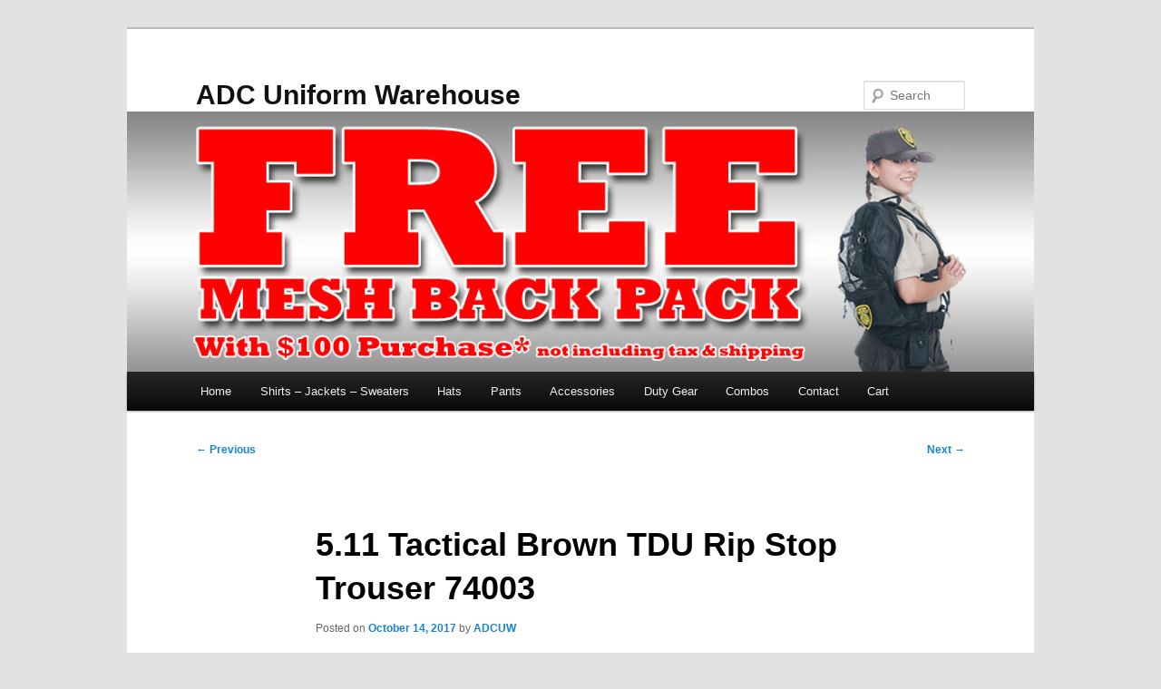

--- FILE ---
content_type: text/html; charset=UTF-8
request_url: https://adcuniforms.org/5-11-tactical-bdu-brown-rip-stop-trouser-74003/
body_size: 8056
content:
<!DOCTYPE html>
<html lang="en-US">
<head>
<meta charset="UTF-8" />
<meta name="viewport" content="width=device-width, initial-scale=1.0" />
<title>
5.11 Tactical Brown TDU Rip Stop Trouser 74003 - ADC Uniform WarehouseADC Uniform Warehouse	</title>
<link rel="profile" href="https://gmpg.org/xfn/11" />
<link rel="stylesheet" type="text/css" media="all" href="https://adcuniforms.org/wp-content/themes/twentyeleven/style.css?ver=20251202" />
<link rel="pingback" href="https://adcuniforms.org/xmlrpc.php">
<meta name='robots' content='index, follow, max-image-preview:large, max-snippet:-1, max-video-preview:-1' />
	<style>img:is([sizes="auto" i], [sizes^="auto," i]) { contain-intrinsic-size: 3000px 1500px }</style>
	
	<!-- This site is optimized with the Yoast SEO plugin v26.6 - https://yoast.com/wordpress/plugins/seo/ -->
	<link rel="canonical" href="https://adcuniforms.org/5-11-tactical-bdu-brown-rip-stop-trouser-74003/" />
	<meta property="og:locale" content="en_US" />
	<meta property="og:type" content="article" />
	<meta property="og:title" content="5.11 Tactical Brown TDU Rip Stop Trouser 74003 - ADC Uniform Warehouse" />
	<meta property="og:description" content="5.11 Tactical Brown TDU Rip Stop Trouser 74003" />
	<meta property="og:url" content="https://adcuniforms.org/5-11-tactical-bdu-brown-rip-stop-trouser-74003/" />
	<meta property="og:site_name" content="ADC Uniform Warehouse" />
	<meta property="article:published_time" content="2017-10-15T04:41:06+00:00" />
	<meta property="article:modified_time" content="2022-04-29T05:15:24+00:00" />
	<meta property="og:image" content="https://images.yswcdn.com/1409189516423803459-ql-85/251/490/ay/policestuff/5-11-tactical-tdu-ripstop-pants-74003-9.gif" />
	<meta name="author" content="ADCUW" />
	<meta name="twitter:label1" content="Written by" />
	<meta name="twitter:data1" content="ADCUW" />
	<meta name="twitter:label2" content="Est. reading time" />
	<meta name="twitter:data2" content="1 minute" />
	<script type="application/ld+json" class="yoast-schema-graph">{"@context":"https://schema.org","@graph":[{"@type":"WebPage","@id":"https://adcuniforms.org/5-11-tactical-bdu-brown-rip-stop-trouser-74003/","url":"https://adcuniforms.org/5-11-tactical-bdu-brown-rip-stop-trouser-74003/","name":"5.11 Tactical Brown TDU Rip Stop Trouser 74003 - ADC Uniform Warehouse","isPartOf":{"@id":"https://adcuniforms.org/#website"},"primaryImageOfPage":{"@id":"https://adcuniforms.org/5-11-tactical-bdu-brown-rip-stop-trouser-74003/#primaryimage"},"image":{"@id":"https://adcuniforms.org/5-11-tactical-bdu-brown-rip-stop-trouser-74003/#primaryimage"},"thumbnailUrl":"https://images.yswcdn.com/1409189516423803459-ql-85/251/490/ay/policestuff/5-11-tactical-tdu-ripstop-pants-74003-9.gif","datePublished":"2017-10-15T04:41:06+00:00","dateModified":"2022-04-29T05:15:24+00:00","author":{"@id":"https://adcuniforms.org/#/schema/person/b89ac5a577e371f5d742700c41cf0f43"},"breadcrumb":{"@id":"https://adcuniforms.org/5-11-tactical-bdu-brown-rip-stop-trouser-74003/#breadcrumb"},"inLanguage":"en-US","potentialAction":[{"@type":"ReadAction","target":["https://adcuniforms.org/5-11-tactical-bdu-brown-rip-stop-trouser-74003/"]}]},{"@type":"ImageObject","inLanguage":"en-US","@id":"https://adcuniforms.org/5-11-tactical-bdu-brown-rip-stop-trouser-74003/#primaryimage","url":"https://images.yswcdn.com/1409189516423803459-ql-85/251/490/ay/policestuff/5-11-tactical-tdu-ripstop-pants-74003-9.gif","contentUrl":"https://images.yswcdn.com/1409189516423803459-ql-85/251/490/ay/policestuff/5-11-tactical-tdu-ripstop-pants-74003-9.gif"},{"@type":"BreadcrumbList","@id":"https://adcuniforms.org/5-11-tactical-bdu-brown-rip-stop-trouser-74003/#breadcrumb","itemListElement":[{"@type":"ListItem","position":1,"name":"Home","item":"https://adcuniforms.org/"},{"@type":"ListItem","position":2,"name":"5.11 Tactical Brown TDU Rip Stop Trouser 74003"}]},{"@type":"WebSite","@id":"https://adcuniforms.org/#website","url":"https://adcuniforms.org/","name":"ADC Uniform Warehouse","description":"","potentialAction":[{"@type":"SearchAction","target":{"@type":"EntryPoint","urlTemplate":"https://adcuniforms.org/?s={search_term_string}"},"query-input":{"@type":"PropertyValueSpecification","valueRequired":true,"valueName":"search_term_string"}}],"inLanguage":"en-US"},{"@type":"Person","@id":"https://adcuniforms.org/#/schema/person/b89ac5a577e371f5d742700c41cf0f43","name":"ADCUW","sameAs":["https://adcuniforms.org"],"url":"https://adcuniforms.org/author/adcuw/"}]}</script>
	<!-- / Yoast SEO plugin. -->


<link rel="alternate" type="application/rss+xml" title="ADC Uniform Warehouse &raquo; Feed" href="https://adcuniforms.org/feed/" />
<link rel="alternate" type="application/rss+xml" title="ADC Uniform Warehouse &raquo; Comments Feed" href="https://adcuniforms.org/comments/feed/" />
<script type="text/javascript">
/* <![CDATA[ */
window._wpemojiSettings = {"baseUrl":"https:\/\/s.w.org\/images\/core\/emoji\/16.0.1\/72x72\/","ext":".png","svgUrl":"https:\/\/s.w.org\/images\/core\/emoji\/16.0.1\/svg\/","svgExt":".svg","source":{"concatemoji":"https:\/\/adcuniforms.org\/wp-includes\/js\/wp-emoji-release.min.js?ver=6.8.3"}};
/*! This file is auto-generated */
!function(s,n){var o,i,e;function c(e){try{var t={supportTests:e,timestamp:(new Date).valueOf()};sessionStorage.setItem(o,JSON.stringify(t))}catch(e){}}function p(e,t,n){e.clearRect(0,0,e.canvas.width,e.canvas.height),e.fillText(t,0,0);var t=new Uint32Array(e.getImageData(0,0,e.canvas.width,e.canvas.height).data),a=(e.clearRect(0,0,e.canvas.width,e.canvas.height),e.fillText(n,0,0),new Uint32Array(e.getImageData(0,0,e.canvas.width,e.canvas.height).data));return t.every(function(e,t){return e===a[t]})}function u(e,t){e.clearRect(0,0,e.canvas.width,e.canvas.height),e.fillText(t,0,0);for(var n=e.getImageData(16,16,1,1),a=0;a<n.data.length;a++)if(0!==n.data[a])return!1;return!0}function f(e,t,n,a){switch(t){case"flag":return n(e,"\ud83c\udff3\ufe0f\u200d\u26a7\ufe0f","\ud83c\udff3\ufe0f\u200b\u26a7\ufe0f")?!1:!n(e,"\ud83c\udde8\ud83c\uddf6","\ud83c\udde8\u200b\ud83c\uddf6")&&!n(e,"\ud83c\udff4\udb40\udc67\udb40\udc62\udb40\udc65\udb40\udc6e\udb40\udc67\udb40\udc7f","\ud83c\udff4\u200b\udb40\udc67\u200b\udb40\udc62\u200b\udb40\udc65\u200b\udb40\udc6e\u200b\udb40\udc67\u200b\udb40\udc7f");case"emoji":return!a(e,"\ud83e\udedf")}return!1}function g(e,t,n,a){var r="undefined"!=typeof WorkerGlobalScope&&self instanceof WorkerGlobalScope?new OffscreenCanvas(300,150):s.createElement("canvas"),o=r.getContext("2d",{willReadFrequently:!0}),i=(o.textBaseline="top",o.font="600 32px Arial",{});return e.forEach(function(e){i[e]=t(o,e,n,a)}),i}function t(e){var t=s.createElement("script");t.src=e,t.defer=!0,s.head.appendChild(t)}"undefined"!=typeof Promise&&(o="wpEmojiSettingsSupports",i=["flag","emoji"],n.supports={everything:!0,everythingExceptFlag:!0},e=new Promise(function(e){s.addEventListener("DOMContentLoaded",e,{once:!0})}),new Promise(function(t){var n=function(){try{var e=JSON.parse(sessionStorage.getItem(o));if("object"==typeof e&&"number"==typeof e.timestamp&&(new Date).valueOf()<e.timestamp+604800&&"object"==typeof e.supportTests)return e.supportTests}catch(e){}return null}();if(!n){if("undefined"!=typeof Worker&&"undefined"!=typeof OffscreenCanvas&&"undefined"!=typeof URL&&URL.createObjectURL&&"undefined"!=typeof Blob)try{var e="postMessage("+g.toString()+"("+[JSON.stringify(i),f.toString(),p.toString(),u.toString()].join(",")+"));",a=new Blob([e],{type:"text/javascript"}),r=new Worker(URL.createObjectURL(a),{name:"wpTestEmojiSupports"});return void(r.onmessage=function(e){c(n=e.data),r.terminate(),t(n)})}catch(e){}c(n=g(i,f,p,u))}t(n)}).then(function(e){for(var t in e)n.supports[t]=e[t],n.supports.everything=n.supports.everything&&n.supports[t],"flag"!==t&&(n.supports.everythingExceptFlag=n.supports.everythingExceptFlag&&n.supports[t]);n.supports.everythingExceptFlag=n.supports.everythingExceptFlag&&!n.supports.flag,n.DOMReady=!1,n.readyCallback=function(){n.DOMReady=!0}}).then(function(){return e}).then(function(){var e;n.supports.everything||(n.readyCallback(),(e=n.source||{}).concatemoji?t(e.concatemoji):e.wpemoji&&e.twemoji&&(t(e.twemoji),t(e.wpemoji)))}))}((window,document),window._wpemojiSettings);
/* ]]> */
</script>
<link rel='stylesheet' id='lizatom-shortcodes-css' href='https://adcuniforms.org/wp-content/plugins/lizatom-shortcodes/css/style.css?ver=1.4.1' type='text/css' media='all' />
<style id='wp-emoji-styles-inline-css' type='text/css'>

	img.wp-smiley, img.emoji {
		display: inline !important;
		border: none !important;
		box-shadow: none !important;
		height: 1em !important;
		width: 1em !important;
		margin: 0 0.07em !important;
		vertical-align: -0.1em !important;
		background: none !important;
		padding: 0 !important;
	}
</style>
<link rel='stylesheet' id='wp-block-library-css' href='https://adcuniforms.org/wp-includes/css/dist/block-library/style.min.css?ver=6.8.3' type='text/css' media='all' />
<style id='wp-block-library-theme-inline-css' type='text/css'>
.wp-block-audio :where(figcaption){color:#555;font-size:13px;text-align:center}.is-dark-theme .wp-block-audio :where(figcaption){color:#ffffffa6}.wp-block-audio{margin:0 0 1em}.wp-block-code{border:1px solid #ccc;border-radius:4px;font-family:Menlo,Consolas,monaco,monospace;padding:.8em 1em}.wp-block-embed :where(figcaption){color:#555;font-size:13px;text-align:center}.is-dark-theme .wp-block-embed :where(figcaption){color:#ffffffa6}.wp-block-embed{margin:0 0 1em}.blocks-gallery-caption{color:#555;font-size:13px;text-align:center}.is-dark-theme .blocks-gallery-caption{color:#ffffffa6}:root :where(.wp-block-image figcaption){color:#555;font-size:13px;text-align:center}.is-dark-theme :root :where(.wp-block-image figcaption){color:#ffffffa6}.wp-block-image{margin:0 0 1em}.wp-block-pullquote{border-bottom:4px solid;border-top:4px solid;color:currentColor;margin-bottom:1.75em}.wp-block-pullquote cite,.wp-block-pullquote footer,.wp-block-pullquote__citation{color:currentColor;font-size:.8125em;font-style:normal;text-transform:uppercase}.wp-block-quote{border-left:.25em solid;margin:0 0 1.75em;padding-left:1em}.wp-block-quote cite,.wp-block-quote footer{color:currentColor;font-size:.8125em;font-style:normal;position:relative}.wp-block-quote:where(.has-text-align-right){border-left:none;border-right:.25em solid;padding-left:0;padding-right:1em}.wp-block-quote:where(.has-text-align-center){border:none;padding-left:0}.wp-block-quote.is-large,.wp-block-quote.is-style-large,.wp-block-quote:where(.is-style-plain){border:none}.wp-block-search .wp-block-search__label{font-weight:700}.wp-block-search__button{border:1px solid #ccc;padding:.375em .625em}:where(.wp-block-group.has-background){padding:1.25em 2.375em}.wp-block-separator.has-css-opacity{opacity:.4}.wp-block-separator{border:none;border-bottom:2px solid;margin-left:auto;margin-right:auto}.wp-block-separator.has-alpha-channel-opacity{opacity:1}.wp-block-separator:not(.is-style-wide):not(.is-style-dots){width:100px}.wp-block-separator.has-background:not(.is-style-dots){border-bottom:none;height:1px}.wp-block-separator.has-background:not(.is-style-wide):not(.is-style-dots){height:2px}.wp-block-table{margin:0 0 1em}.wp-block-table td,.wp-block-table th{word-break:normal}.wp-block-table :where(figcaption){color:#555;font-size:13px;text-align:center}.is-dark-theme .wp-block-table :where(figcaption){color:#ffffffa6}.wp-block-video :where(figcaption){color:#555;font-size:13px;text-align:center}.is-dark-theme .wp-block-video :where(figcaption){color:#ffffffa6}.wp-block-video{margin:0 0 1em}:root :where(.wp-block-template-part.has-background){margin-bottom:0;margin-top:0;padding:1.25em 2.375em}
</style>
<style id='classic-theme-styles-inline-css' type='text/css'>
/*! This file is auto-generated */
.wp-block-button__link{color:#fff;background-color:#32373c;border-radius:9999px;box-shadow:none;text-decoration:none;padding:calc(.667em + 2px) calc(1.333em + 2px);font-size:1.125em}.wp-block-file__button{background:#32373c;color:#fff;text-decoration:none}
</style>
<style id='global-styles-inline-css' type='text/css'>
:root{--wp--preset--aspect-ratio--square: 1;--wp--preset--aspect-ratio--4-3: 4/3;--wp--preset--aspect-ratio--3-4: 3/4;--wp--preset--aspect-ratio--3-2: 3/2;--wp--preset--aspect-ratio--2-3: 2/3;--wp--preset--aspect-ratio--16-9: 16/9;--wp--preset--aspect-ratio--9-16: 9/16;--wp--preset--color--black: #000;--wp--preset--color--cyan-bluish-gray: #abb8c3;--wp--preset--color--white: #fff;--wp--preset--color--pale-pink: #f78da7;--wp--preset--color--vivid-red: #cf2e2e;--wp--preset--color--luminous-vivid-orange: #ff6900;--wp--preset--color--luminous-vivid-amber: #fcb900;--wp--preset--color--light-green-cyan: #7bdcb5;--wp--preset--color--vivid-green-cyan: #00d084;--wp--preset--color--pale-cyan-blue: #8ed1fc;--wp--preset--color--vivid-cyan-blue: #0693e3;--wp--preset--color--vivid-purple: #9b51e0;--wp--preset--color--blue: #1982d1;--wp--preset--color--dark-gray: #373737;--wp--preset--color--medium-gray: #666;--wp--preset--color--light-gray: #e2e2e2;--wp--preset--gradient--vivid-cyan-blue-to-vivid-purple: linear-gradient(135deg,rgba(6,147,227,1) 0%,rgb(155,81,224) 100%);--wp--preset--gradient--light-green-cyan-to-vivid-green-cyan: linear-gradient(135deg,rgb(122,220,180) 0%,rgb(0,208,130) 100%);--wp--preset--gradient--luminous-vivid-amber-to-luminous-vivid-orange: linear-gradient(135deg,rgba(252,185,0,1) 0%,rgba(255,105,0,1) 100%);--wp--preset--gradient--luminous-vivid-orange-to-vivid-red: linear-gradient(135deg,rgba(255,105,0,1) 0%,rgb(207,46,46) 100%);--wp--preset--gradient--very-light-gray-to-cyan-bluish-gray: linear-gradient(135deg,rgb(238,238,238) 0%,rgb(169,184,195) 100%);--wp--preset--gradient--cool-to-warm-spectrum: linear-gradient(135deg,rgb(74,234,220) 0%,rgb(151,120,209) 20%,rgb(207,42,186) 40%,rgb(238,44,130) 60%,rgb(251,105,98) 80%,rgb(254,248,76) 100%);--wp--preset--gradient--blush-light-purple: linear-gradient(135deg,rgb(255,206,236) 0%,rgb(152,150,240) 100%);--wp--preset--gradient--blush-bordeaux: linear-gradient(135deg,rgb(254,205,165) 0%,rgb(254,45,45) 50%,rgb(107,0,62) 100%);--wp--preset--gradient--luminous-dusk: linear-gradient(135deg,rgb(255,203,112) 0%,rgb(199,81,192) 50%,rgb(65,88,208) 100%);--wp--preset--gradient--pale-ocean: linear-gradient(135deg,rgb(255,245,203) 0%,rgb(182,227,212) 50%,rgb(51,167,181) 100%);--wp--preset--gradient--electric-grass: linear-gradient(135deg,rgb(202,248,128) 0%,rgb(113,206,126) 100%);--wp--preset--gradient--midnight: linear-gradient(135deg,rgb(2,3,129) 0%,rgb(40,116,252) 100%);--wp--preset--font-size--small: 13px;--wp--preset--font-size--medium: 20px;--wp--preset--font-size--large: 36px;--wp--preset--font-size--x-large: 42px;--wp--preset--spacing--20: 0.44rem;--wp--preset--spacing--30: 0.67rem;--wp--preset--spacing--40: 1rem;--wp--preset--spacing--50: 1.5rem;--wp--preset--spacing--60: 2.25rem;--wp--preset--spacing--70: 3.38rem;--wp--preset--spacing--80: 5.06rem;--wp--preset--shadow--natural: 6px 6px 9px rgba(0, 0, 0, 0.2);--wp--preset--shadow--deep: 12px 12px 50px rgba(0, 0, 0, 0.4);--wp--preset--shadow--sharp: 6px 6px 0px rgba(0, 0, 0, 0.2);--wp--preset--shadow--outlined: 6px 6px 0px -3px rgba(255, 255, 255, 1), 6px 6px rgba(0, 0, 0, 1);--wp--preset--shadow--crisp: 6px 6px 0px rgba(0, 0, 0, 1);}:where(.is-layout-flex){gap: 0.5em;}:where(.is-layout-grid){gap: 0.5em;}body .is-layout-flex{display: flex;}.is-layout-flex{flex-wrap: wrap;align-items: center;}.is-layout-flex > :is(*, div){margin: 0;}body .is-layout-grid{display: grid;}.is-layout-grid > :is(*, div){margin: 0;}:where(.wp-block-columns.is-layout-flex){gap: 2em;}:where(.wp-block-columns.is-layout-grid){gap: 2em;}:where(.wp-block-post-template.is-layout-flex){gap: 1.25em;}:where(.wp-block-post-template.is-layout-grid){gap: 1.25em;}.has-black-color{color: var(--wp--preset--color--black) !important;}.has-cyan-bluish-gray-color{color: var(--wp--preset--color--cyan-bluish-gray) !important;}.has-white-color{color: var(--wp--preset--color--white) !important;}.has-pale-pink-color{color: var(--wp--preset--color--pale-pink) !important;}.has-vivid-red-color{color: var(--wp--preset--color--vivid-red) !important;}.has-luminous-vivid-orange-color{color: var(--wp--preset--color--luminous-vivid-orange) !important;}.has-luminous-vivid-amber-color{color: var(--wp--preset--color--luminous-vivid-amber) !important;}.has-light-green-cyan-color{color: var(--wp--preset--color--light-green-cyan) !important;}.has-vivid-green-cyan-color{color: var(--wp--preset--color--vivid-green-cyan) !important;}.has-pale-cyan-blue-color{color: var(--wp--preset--color--pale-cyan-blue) !important;}.has-vivid-cyan-blue-color{color: var(--wp--preset--color--vivid-cyan-blue) !important;}.has-vivid-purple-color{color: var(--wp--preset--color--vivid-purple) !important;}.has-black-background-color{background-color: var(--wp--preset--color--black) !important;}.has-cyan-bluish-gray-background-color{background-color: var(--wp--preset--color--cyan-bluish-gray) !important;}.has-white-background-color{background-color: var(--wp--preset--color--white) !important;}.has-pale-pink-background-color{background-color: var(--wp--preset--color--pale-pink) !important;}.has-vivid-red-background-color{background-color: var(--wp--preset--color--vivid-red) !important;}.has-luminous-vivid-orange-background-color{background-color: var(--wp--preset--color--luminous-vivid-orange) !important;}.has-luminous-vivid-amber-background-color{background-color: var(--wp--preset--color--luminous-vivid-amber) !important;}.has-light-green-cyan-background-color{background-color: var(--wp--preset--color--light-green-cyan) !important;}.has-vivid-green-cyan-background-color{background-color: var(--wp--preset--color--vivid-green-cyan) !important;}.has-pale-cyan-blue-background-color{background-color: var(--wp--preset--color--pale-cyan-blue) !important;}.has-vivid-cyan-blue-background-color{background-color: var(--wp--preset--color--vivid-cyan-blue) !important;}.has-vivid-purple-background-color{background-color: var(--wp--preset--color--vivid-purple) !important;}.has-black-border-color{border-color: var(--wp--preset--color--black) !important;}.has-cyan-bluish-gray-border-color{border-color: var(--wp--preset--color--cyan-bluish-gray) !important;}.has-white-border-color{border-color: var(--wp--preset--color--white) !important;}.has-pale-pink-border-color{border-color: var(--wp--preset--color--pale-pink) !important;}.has-vivid-red-border-color{border-color: var(--wp--preset--color--vivid-red) !important;}.has-luminous-vivid-orange-border-color{border-color: var(--wp--preset--color--luminous-vivid-orange) !important;}.has-luminous-vivid-amber-border-color{border-color: var(--wp--preset--color--luminous-vivid-amber) !important;}.has-light-green-cyan-border-color{border-color: var(--wp--preset--color--light-green-cyan) !important;}.has-vivid-green-cyan-border-color{border-color: var(--wp--preset--color--vivid-green-cyan) !important;}.has-pale-cyan-blue-border-color{border-color: var(--wp--preset--color--pale-cyan-blue) !important;}.has-vivid-cyan-blue-border-color{border-color: var(--wp--preset--color--vivid-cyan-blue) !important;}.has-vivid-purple-border-color{border-color: var(--wp--preset--color--vivid-purple) !important;}.has-vivid-cyan-blue-to-vivid-purple-gradient-background{background: var(--wp--preset--gradient--vivid-cyan-blue-to-vivid-purple) !important;}.has-light-green-cyan-to-vivid-green-cyan-gradient-background{background: var(--wp--preset--gradient--light-green-cyan-to-vivid-green-cyan) !important;}.has-luminous-vivid-amber-to-luminous-vivid-orange-gradient-background{background: var(--wp--preset--gradient--luminous-vivid-amber-to-luminous-vivid-orange) !important;}.has-luminous-vivid-orange-to-vivid-red-gradient-background{background: var(--wp--preset--gradient--luminous-vivid-orange-to-vivid-red) !important;}.has-very-light-gray-to-cyan-bluish-gray-gradient-background{background: var(--wp--preset--gradient--very-light-gray-to-cyan-bluish-gray) !important;}.has-cool-to-warm-spectrum-gradient-background{background: var(--wp--preset--gradient--cool-to-warm-spectrum) !important;}.has-blush-light-purple-gradient-background{background: var(--wp--preset--gradient--blush-light-purple) !important;}.has-blush-bordeaux-gradient-background{background: var(--wp--preset--gradient--blush-bordeaux) !important;}.has-luminous-dusk-gradient-background{background: var(--wp--preset--gradient--luminous-dusk) !important;}.has-pale-ocean-gradient-background{background: var(--wp--preset--gradient--pale-ocean) !important;}.has-electric-grass-gradient-background{background: var(--wp--preset--gradient--electric-grass) !important;}.has-midnight-gradient-background{background: var(--wp--preset--gradient--midnight) !important;}.has-small-font-size{font-size: var(--wp--preset--font-size--small) !important;}.has-medium-font-size{font-size: var(--wp--preset--font-size--medium) !important;}.has-large-font-size{font-size: var(--wp--preset--font-size--large) !important;}.has-x-large-font-size{font-size: var(--wp--preset--font-size--x-large) !important;}
:where(.wp-block-post-template.is-layout-flex){gap: 1.25em;}:where(.wp-block-post-template.is-layout-grid){gap: 1.25em;}
:where(.wp-block-columns.is-layout-flex){gap: 2em;}:where(.wp-block-columns.is-layout-grid){gap: 2em;}
:root :where(.wp-block-pullquote){font-size: 1.5em;line-height: 1.6;}
</style>
<link rel='stylesheet' id='twentyeleven-block-style-css' href='https://adcuniforms.org/wp-content/themes/twentyeleven/blocks.css?ver=20240703' type='text/css' media='all' />
<link rel='stylesheet' id='cart66-css-css' href='https://adcuniforms.org/wp-content/plugins/cart66/cart66.css?ver=1.5.8' type='text/css' media='all' />
<script type="text/javascript" src="https://adcuniforms.org/wp-content/plugins/lizatom-shortcodes/js/modernizr-portfolio.js?ver=1.4.1" id="modernizr-portfolio-js"></script>
<script type="text/javascript" src="https://adcuniforms.org/wp-includes/js/jquery/jquery.min.js?ver=3.7.1" id="jquery-core-js"></script>
<script type="text/javascript" src="https://adcuniforms.org/wp-includes/js/jquery/jquery-migrate.min.js?ver=3.4.1" id="jquery-migrate-js"></script>
<script type="text/javascript" src="https://adcuniforms.org/wp-content/plugins/lizatom-shortcodes/js/init.js?ver=1.4.1" id="lizatom-shortcodes-js"></script>
<link rel="https://api.w.org/" href="https://adcuniforms.org/wp-json/" /><link rel="alternate" title="JSON" type="application/json" href="https://adcuniforms.org/wp-json/wp/v2/posts/1087" /><link rel="EditURI" type="application/rsd+xml" title="RSD" href="https://adcuniforms.org/xmlrpc.php?rsd" />
<meta name="generator" content="WordPress 6.8.3" />
<link rel='shortlink' href='https://adcuniforms.org/?p=1087' />
<link rel="alternate" title="oEmbed (JSON)" type="application/json+oembed" href="https://adcuniforms.org/wp-json/oembed/1.0/embed?url=https%3A%2F%2Fadcuniforms.org%2F5-11-tactical-bdu-brown-rip-stop-trouser-74003%2F" />
<link rel="alternate" title="oEmbed (XML)" type="text/xml+oembed" href="https://adcuniforms.org/wp-json/oembed/1.0/embed?url=https%3A%2F%2Fadcuniforms.org%2F5-11-tactical-bdu-brown-rip-stop-trouser-74003%2F&#038;format=xml" />
<meta name="generator" content="Cart66 Professional 1.5.8" />
</head>

<body class="wp-singular post-template-default single single-post postid-1087 single-format-standard wp-embed-responsive wp-theme-twentyeleven singular two-column right-sidebar">
<div class="skip-link"><a class="assistive-text" href="#content">Skip to primary content</a></div><div id="page" class="hfeed">
	<header id="branding">
			<hgroup>
									<h1 id="site-title"><span><a href="https://adcuniforms.org/" rel="home" >ADC Uniform Warehouse</a></span></h1>
								</hgroup>

						<a href="https://adcuniforms.org/" rel="home" >
				<img src="https://adcuniforms.org/wp-content/uploads/2014/03/cropped-slider12.jpg" width="1000" height="287" alt="ADC Uniform Warehouse" srcset="https://adcuniforms.org/wp-content/uploads/2014/03/cropped-slider12.jpg 1000w, https://adcuniforms.org/wp-content/uploads/2014/03/cropped-slider12-300x86.jpg 300w, https://adcuniforms.org/wp-content/uploads/2014/03/cropped-slider12-500x143.jpg 500w" sizes="(max-width: 1000px) 100vw, 1000px" decoding="async" fetchpriority="high" />			</a>
			
									<form method="get" id="searchform" action="https://adcuniforms.org/">
		<label for="s" class="assistive-text">Search</label>
		<input type="text" class="field" name="s" id="s" placeholder="Search" />
		<input type="submit" class="submit" name="submit" id="searchsubmit" value="Search" />
	</form>
			
			<nav id="access">
				<h3 class="assistive-text">Main menu</h3>
				<div class="menu-main-container"><ul id="menu-main" class="menu"><li id="menu-item-214" class="menu-item menu-item-type-post_type menu-item-object-page menu-item-214"><a href="https://adcuniforms.org/home-2/">Home</a></li>
<li id="menu-item-215" class="menu-item menu-item-type-taxonomy menu-item-object-category menu-item-215"><a href="https://adcuniforms.org/category/store/shirts/">Shirts &#8211; Jackets &#8211; Sweaters</a></li>
<li id="menu-item-216" class="menu-item menu-item-type-taxonomy menu-item-object-category menu-item-216"><a href="https://adcuniforms.org/category/store/hats/">Hats</a></li>
<li id="menu-item-217" class="menu-item menu-item-type-taxonomy menu-item-object-category current-post-ancestor current-menu-parent current-post-parent menu-item-217"><a href="https://adcuniforms.org/category/store/pants/">Pants</a></li>
<li id="menu-item-218" class="menu-item menu-item-type-taxonomy menu-item-object-category menu-item-218"><a href="https://adcuniforms.org/category/store/accessories/">Accessories</a></li>
<li id="menu-item-364" class="menu-item menu-item-type-taxonomy menu-item-object-category menu-item-364"><a href="https://adcuniforms.org/category/store/duty-gear/">Duty Gear</a></li>
<li id="menu-item-275" class="menu-item menu-item-type-taxonomy menu-item-object-category menu-item-275"><a href="https://adcuniforms.org/category/store/combos/">Combos</a></li>
<li id="menu-item-219" class="menu-item menu-item-type-post_type menu-item-object-page menu-item-219"><a href="https://adcuniforms.org/contact/">Contact</a></li>
<li id="menu-item-512" class="menu-item menu-item-type-post_type menu-item-object-page menu-item-512"><a href="https://adcuniforms.org/store/cart/">Cart</a></li>
</ul></div>			</nav><!-- #access -->
	</header><!-- #branding -->


	<div id="main">

		<div id="primary">
			<div id="content" role="main">

				
					<nav id="nav-single">
						<h3 class="assistive-text">Post navigation</h3>
						<span class="nav-previous"><a href="https://adcuniforms.org/5-11-tactical-1-5-black-belt/" rel="prev"><span class="meta-nav">&larr;</span> Previous</a></span>
						<span class="nav-next"><a href="https://adcuniforms.org/doc-5-11-tactical-performance-polo/" rel="next">Next <span class="meta-nav">&rarr;</span></a></span>
					</nav><!-- #nav-single -->

					
<article id="post-1087" class="post-1087 post type-post status-publish format-standard hentry category-pants category-store">
	<header class="entry-header">
		<h1 class="entry-title">5.11 Tactical Brown TDU Rip Stop Trouser 74003</h1>

				<div class="entry-meta">
			<span class="sep">Posted on </span><a href="https://adcuniforms.org/5-11-tactical-bdu-brown-rip-stop-trouser-74003/" title="9:41 pm" rel="bookmark"><time class="entry-date" datetime="2017-10-14T21:41:06-07:00">October 14, 2017</time></a><span class="by-author"> <span class="sep"> by </span> <span class="author vcard"><a class="url fn n" href="https://adcuniforms.org/author/adcuw/" title="View all posts by ADCUW" rel="author">ADCUW</a></span></span>		</div><!-- .entry-meta -->
			</header><!-- .entry-header -->

	<div class="entry-content">
		<p>5.11 Tactical Brown TDU Rip Stop Trouser 74003</p>
<div class="lts-one-half">
<ul>
<li>
<ul>Brown Color</ul>
</li>
<li>
<ul>*65/35 Polyester/Cotton Blend</ul>
<ul>*Rip-stop Material</ul>
<ul>*6 Pockets</ul>
<ul>DOC Rip-Stop Brown Tactical BDU Pants</ul>
</li>
</ul>
<p>Waist Sizes:</p>
<table>
<tbody>
<tr>
<td valign="top"></td>
<td valign="top"></td>
</tr>
<tr>
<td valign="top">S</td>
<td valign="top">27-31</td>
</tr>
<tr>
<td valign="top">M</td>
<td valign="top">32-35</td>
</tr>
<tr>
<td valign="top">L</td>
<td valign="top">35-39</td>
</tr>
<tr>
<td valign="top">XL</td>
<td valign="top">39-42</td>
</tr>
<tr>
<td valign="top">2XL</td>
<td valign="top">43-46</td>
</tr>
</tbody>
</table>
<p>Length Sizes:</p>
<table>
<tbody>
<tr>
<td>Regular Length</td>
<td>29.5-32.5</td>
</tr>
<tr>
<td></td>
<td></td>
</tr>
</tbody>
</table>
<p><a title="Return Policy" href="https://adcuniforms.org/home-2/465-2/">Shipping &amp; Return Information</a></p>
<p>All Shipping is by USPS</p>
<p><img decoding="async" src="https://images.yswcdn.com/1409189516423803459-ql-85/251/490/ay/policestuff/5-11-tactical-tdu-ripstop-pants-74003-9.gif" alt="5.11 Tactical TDU Ripstop Pants 74003" /></p>
<form id='cartButtonForm_59' class="Cart66CartButton" method="post" action="https://adcuniforms.org/store/cart/" > <input type='hidden' name='task' id="task_59" value='addToCart' /> <input type='hidden' name='cart66ItemId' value='59' /> <input type='hidden' name='product_url' value='https://adcuniforms.org/5-11-tactical-bdu-brown-rip-stop-trouser-74003/' /> <span class="Cart66Price Cart66PriceBlock"> <span class="Cart66PriceLabel">Price: </span> <span class="Cart66CurrencySymbol Cart66CurrencySymbolbefore">$</span><span class="Cart66PreDecimal">69</span><span class="Cart66DecimalSep">.</span><span class="Cart66PostDecimal">95</span><span class="Cart66CurrencySymbol Cart66CurrencySymbolAfter"></span> </span> <span class="Cart66UserQuantity"> <label for="Cart66UserQuantityInput_59">Quantity: </label> <input id="Cart66UserQuantityInput_59" name="item_quantity" value="1" size="4"> </span> <select name="options_1" id="options_1" class="cart66Options options_1"><option value="Small">Small</option><option value="Medium">Medium</option><option value="Large">Large</option><option value="X-Large">X-Large</option><option value="2X">2X</option></select> <input type='submit' value='Add to Cart' class='Cart66ButtonPrimary purAddToCart ajax-button' name='addToCart_59' id='addToCart_59' /> </form>
</div>
<div class="lts-one-half lts-col-last"></div>
<div class="clear"></div>
			</div><!-- .entry-content -->

	<footer class="entry-meta">
		This entry was posted in <a href="https://adcuniforms.org/category/store/pants/" rel="category tag">Pants</a>, <a href="https://adcuniforms.org/category/store/" rel="category tag">Store</a> by <a href="https://adcuniforms.org/author/adcuw/">ADCUW</a>. Bookmark the <a href="https://adcuniforms.org/5-11-tactical-bdu-brown-rip-stop-trouser-74003/" title="Permalink to 5.11 Tactical Brown TDU Rip Stop Trouser 74003" rel="bookmark">permalink</a>.
		
			</footer><!-- .entry-meta -->
</article><!-- #post-1087 -->

						<div id="comments">
	
	
	
	
</div><!-- #comments -->

				
			</div><!-- #content -->
		</div><!-- #primary -->


	</div><!-- #main -->

	<footer id="colophon">

			

			<div id="site-generator">
												<a href="https://wordpress.org/" class="imprint" title="Semantic Personal Publishing Platform">
					Proudly powered by WordPress				</a>
			</div>
	</footer><!-- #colophon -->
</div><!-- #page -->

<script type="speculationrules">
{"prefetch":[{"source":"document","where":{"and":[{"href_matches":"\/*"},{"not":{"href_matches":["\/wp-*.php","\/wp-admin\/*","\/wp-content\/uploads\/*","\/wp-content\/*","\/wp-content\/plugins\/*","\/wp-content\/themes\/twentyeleven\/*","\/*\\?(.+)"]}},{"not":{"selector_matches":"a[rel~=\"nofollow\"]"}},{"not":{"selector_matches":".no-prefetch, .no-prefetch a"}}]},"eagerness":"conservative"}]}
</script>
<script type="text/javascript" id="cart66-library-js-extra">
/* <![CDATA[ */
var C66 = {"youHave":"You have","inYourShoppingCart":"in your shopping cart","trackInventory":"","ajaxurl":"https:\/\/adcuniforms.org\/?cart66AjaxCartRequests","products":{"59":{"id":"59","name":"5.11 Tactical TDU Brown 65 \/35 Rip Stop Trouser","ajax":"no","returnUrl":"https:\/\/adcuniforms.org\/5-11-tactical-bdu-brown-rip-stop-trouser-74003\/","addingText":"Adding..."}}};
/* ]]> */
</script>
<script type="text/javascript" src="https://adcuniforms.org/wp-content/plugins/cart66/js/cart66-library.js?ver=1.5.8" id="cart66-library-js"></script>

</body>
</html>


--- FILE ---
content_type: text/css
request_url: https://adcuniforms.org/wp-content/plugins/lizatom-shortcodes/css/style.css?ver=1.4.1
body_size: 428
content:
@import url("shortcodes-columns.css");
@import url("shortcodes-sexy-buttons.css");
@import url("shortcodes-3d-buttons.css");
@import url("shortcodes-tooltips.css");
@import url("shortcodes-infobox.css");
@import url("shortcodes-tabs.css");
@import url("shortcodes-accordion.css");
@import url("shortcodes-css3accordion.css");
/*@import url("shortcodes-css3accordion-test.css");*/
@import url("shortcodes-highlighters.css");
@import url("shortcodes-lists.css");
@import url("shortcodes-frame.css");
@import url("shortcodes-services.css");
@import url("shortcodes-table.css");
@import url("shortcodes-dropcaps.css");
@import url("shortcodes-blockquote.css");
@import url("shortcodes-simple-tabs.css");
@import url("shortcodes-spoiler.css");
@import url("shortcodes-colorbox.css");
@import url("shortcodes-portfolio.css");

/* Mobile (Portrait)
================================================== */

    @media only screen and (max-width: 767px) {
       .lts-one-half,
.lts-one-third,
.lts-two-third,
.lts-three-fourth,
.lts-one-fourth,
.lts-one-fifth,
.lts-two-fifth,
.lts-three-fifth,
.lts-four-fifth,
.lts-one-sixth,
.lts-five-sixth    { position: relative; width: 98%; padding: 0 1%; margin-bottom: 20px; float: none; clear: both; } 
		.col { width: 100% !important; margin-left: 0px !important; right: 0px !important; clear: both; }
		div.lizatom-table-col,
		.lizatom-table-col:hover { width: 98% !important; left: 0px; top: 0px; padding: 0 1%; }
		.lizatom-table-col:hover .lizatom-table-col-name {  width: 98% !important; }
        .lizatom-table-col:hover .lizatom-table-col-price {  width: 98% !important; }
        .lizatom-table-col:hover ul li {  width: 98% !important; background-color: #E3E3E3; }
        .lizatom-table-col:hover ul li:nth-child(even) {  width: 98% !important; background-color: #F6F6F6; }
        .lizatom-table-col:hover ul li:last-child {  width: 98% !important; padding-top: 25px; padding-bottom: 25px; }
		.lizatom-tabs-vertical_arrow { display: none !important; }
		.lizatom-simpletabs-nav,
		.lizatom-simpletabs-pane{ float: none !important; clear: both !important; width: 98% !important; padding: 0 1% !important; margin-left: 0px !important; }
	}	


/*====================================================================================================
 * H A C K S                                                                               H A C K S *
 =====================================================================================================*/

/* clearfix
-------------------------------------------------------------- */

.clear:after { content: "."; display: block; height: 0; clear: both; visibility: hidden; }
.clear { min-width: 0; display: inline-block; /* \*/ display: block; }
* html .clear { /* \*/ height: 1%; }





--- FILE ---
content_type: text/css
request_url: https://adcuniforms.org/wp-content/plugins/lizatom-shortcodes/css/shortcodes-columns.css
body_size: 24
content:
/*====================================================================================================
 * C O L U M N S                                                                      C O L U M N S  *
 =====================================================================================================*/
.lts-one-half { width: 48%; }
.lts-one-third { width: 30.5%; }
.lts-one-fourth { width: 22%; }
.lts-one-fifth { width: 16.8%; }
.lts-one-sixth { width: 13.33%; }
.lts-two-fifth { width: 37.6%; }
.lts-two-third { width: 65.33%; }
.lts-three-fifth { width: 58.4%; }
.lts-three-fourth{ width: 74%; }
.lts-four-fifth{ width: 67.2%; }
.lts-five-sixth { width: 82.67%; }

.lts-one-half,
.lts-one-third,
.lts-two-third,
.lts-three-fourth,
.lts-one-fourth,
.lts-one-fifth,
.lts-two-fifth,
.lts-three-fifth,
.lts-four-fifth,
.lts-one-sixth,
.lts-five-sixth  { position: relative; margin-right: 4% !important; margin-left: 0; margin-bottom: 20px !important; float: left; }
.lts-col-last      { margin-right: 0 !important; clear: right !important; }

--- FILE ---
content_type: text/css
request_url: https://adcuniforms.org/wp-content/plugins/lizatom-shortcodes/css/shortcodes-sexy-buttons.css
body_size: 2346
content:
/*====================================================================================================
 *  S E X Y   B U T T O N S                                                 S E X Y   B U T T O N S  *
 =====================================================================================================*/
 
.sexybutton { display: inline-block; vertical-align: middle; margin: 0.2em 0.2em; padding: 0; font: bold 13px "Helvetica Neue", Helvetica, Arial, clean, sans-serif !important; text-decoration: none !important; text-shadow: 1px 1px 2px rgba(0,0,0,0.20); background: none; border: none; white-space: nowrap; cursor: pointer; user-select: none; -moz-user-select: none; /* Fix extra width padding in IE */ _width: 0; overflow: visible; }
.sexybutton span { display: block; /* Prevents :active from working in IE--oh well! */ height: 24px; padding-right: 12px; background-repeat: no-repeat; background-position: right top; }
.sexybutton span span { padding-right: 0; padding-left: 12px; line-height: 24px; background-position: left top; }
.sexybutton span span span { padding-left: 21px; background-image: none; background-repeat: no-repeat; background-position: left center; /* IE6 still requires a PNG transparency fix */  /* _background-image: none;		Or just hide icons from the undeserving IE6 */ /* _padding-left: 0;					Or just hide icons from the undeserving IE6 */ }
.sexybutton span span span.after { padding-left: 0px; padding-right: 21px; background-position: right center; /* IE6 still requires a PNG transparency fix */  /* _padding-right: 0;					Or just hide icons from the undeserving IE6 */ }
.sexybutton.sexyicononly span span span { padding-left: 16px; }
.sexybutton.sexyicononly span span span.after { padding-left: 0px; padding-right: 16px; }
.sexybutton[disabled],
.sexybutton[disabled]:hover,
.sexybutton[disabled]:focus,
.sexybutton[disabled]:active,
.sexybutton.disabled,
.sexybutton.disabled:hover,
.sexybutton.disabled:focus,
.sexybutton.disabled:active { color: #333 !important; cursor: inherit; text-shadow: none; opacity: 0.33; }
.sexybutton:hover span,
.sexybutton:focus span { background-position: 100% -24px; }
.sexybutton:hover span span,
.sexybutton:focus span span { background-position: 0% -24px; }
.sexybutton:active span { background-position: 100% -48px; }
.sexybutton:active span span { background-position: 0% -48px; }
.sexybutton[disabled] span,
.sexybutton.disabled span { background-position: 100% -72px; }
.sexybutton[disabled] span span,
.sexybutton.disabled span span { background-position: 0% -72px; }
.sexybutton:hover span span span,
.sexybutton:focus span span span,
.sexybutton:active span span span,
.sexybutton[disabled] span span span,
.sexybutton.disabled span span span { background-position: left center; }
.sexybutton:hover span span span.after,
.sexybutton:focus span span span.after,
.sexybutton:active span span span.after,
.sexybutton[disabled] span span span.after,
.sexybutton.disabled span span span.after { background-position: right center; }
.sexybutton img { margin-right: 5px; vertical-align: text-top; /* IE6 Hack */ _margin-top: 4px; _vertical-align: text-bottom; /* IE6 still requires a PNG transparency fix */  /* _display: none;		Or just hide icons from the undeserving IE6 */ }
.sexybutton img.after { margin-right: 0; margin-left: 5px; /* IE6 still requires a PNG transparency fix */  /* _margin-left: 0;		Or just hide icons from the undeserving IE6 */ }
.sexybutton.sexymedium	{ font-size: 15px !important; }
.sexybutton.sexylarge	{ font-size: 18px !important; }
/*
 * Button Skins
 * 
 * .PNG background images with alpha transparency are also supplied if you'd rather use them instead of the 
 * default .GIF images. (Just beware of IE6's lack of support.) 
 * 
 * Additional skins can be added below. The sexybuttons/images/skins/ButtonTemplate.psd can be used to create new skins.
 * Prefix the skin name with "sexy" to avoid any potential conflicts with other class names. 
 */
/* Silver Button Skin (the default skin) */
.sexybutton,
.sexybutton.sexysilver { color: #666 !important; }
.sexybutton:link span,
.sexybutton:visited span { color: #fff !important; }
.sexybutton:hover,
.sexybutton:focus,
.sexybutton.sexysilver:hover,
.sexybutton.sexysilver:focus { color: #333 !important; }
.sexybutton span,
.sexybutton.sexysilver span { background-image: url(sexybuttons/images/skins/silver/button_right.gif); }
.sexybutton span span,
.sexybutton.sexysilver span span { background-image: url(sexybuttons/images/skins/silver/button_left.gif); }
/* Orange Button Skin */
.sexybutton.sexyorange,
.sexybutton.sexyorange:hover,
.sexybutton.sexyorange:focus { color: white !important; }
.sexybutton.sexyorange[disabled],
.sexybutton.sexyorange[disabled]:hover,
.sexybutton.sexyorange[disabled]:active,
.sexybutton.sexyorange[disabled]:focus,
.sexybutton.sexyorange.disabled,
.sexybutton.sexyorange.disabled:hover,
.sexybutton.sexyorange.disabled:active,
.sexybutton.sexyorange.disabled:focus { color: #333 !important; }
.sexybutton.sexyorange span { background-image: url(sexybuttons/images/skins/orange/button_right.gif); }
.sexybutton.sexyorange span span { background-image: url(sexybuttons/images/skins/orange/button_left.gif); }
/* Yellow Button Skin */
.sexybutton.sexyyellow,
.sexybutton.sexyyellow:hover,
.sexybutton.sexyyellow:focus { color: #994800 !important; }
.sexybutton.sexyyellow span { background-image: url(sexybuttons/images/skins/yellow/button_right.gif); }
.sexybutton.sexyyellow span span { background-image: url(sexybuttons/images/skins/yellow/button_left.gif); }
/* 
 * Simple Skin Buttons
 */
.sexybutton.sexysimple { position: relative; padding: 5px 10px 5px; font: inherit; font-size: 13px !important; font-style: normal !important; font-weight: bold !important; color: #fff !important; line-height: 1; background-image: url(sexybuttons/images/skins/simple/awesome-overlay-sprite.png); background-repeat: repeat-x; background-position: 0 0; /* Special effects */ text-shadow: 0 -1px 1px rgba(0,0,0,0.25), -2px 0 1px rgba(0,0,0,0.25); border-radius: 5px; -moz-border-radius: 5px; -webkit-border-radius: 5px; -moz-box-shadow: 0 1px 2px rgba(0,0,0,0.5); -webkit-box-shadow: 0 1px 2px rgba(0,0,0,0.5); /* IE only stuff */ border-bottom: 1px solid transparent\9; _background-image: none; /* Cross browser inline block hack - http://blog.mozilla.com/webdev/2009/02/20/cross-browser-inline-block/ */ display: -moz-inline-stack; display: inline-block; vertical-align: middle; *display: inline !important; position: relative; /* Force hasLayout in IE */ zoom: 1; /* Disable text selection (Firefox only)*/ -moz-user-select: none; }
.sexybutton.sexysimple::selection { background: transparent; }
.sexybutton.sexysimple:hover,
.sexybutton.sexysimple:focus { background-position: 0 -50px; color: #fff !important; }
.sexybutton.sexysimple:active { background-position: 0 -100px; -moz-box-shadow: inset 0 1px 2px rgba(0,0,0,0.7); /* Unfortunately, Safari doesn't support inset yet */ -webkit-box-shadow: none; /* IE only stuff */ border-bottom: 0\9; border-top: 1px solid #666\9; }
.sexybutton.sexysimple[disabled], 
.sexybutton.sexysimple.disabled { background-position: 0 -150px; color: #333 !important; text-shadow: none; }
.sexybutton.sexysimple[disabled]:hover,
.sexybutton.sexysimple[disabled]:focus,
.sexybutton.sexysimple[disabled]:active,
.sexybutton.sexysimple.disabled:hover,
.sexybutton.sexysimple.disabled:focus,
.sexybutton.sexysimple.disabled:active { -moz-box-shadow: 0 1px 2px rgba(0,0,0,0.5); -webkit-box-shadow: 0 1px 2px rgba(0,0,0,0.5); }
.sexybutton.sexysimple span { height: auto; padding-left: 24px; padding-right: 0; background-position: left center; background-repeat: no-repeat; /* IE6 still requires a PNG transparency fix */  /* _padding-left: 0;		Or just hide icons from the undeserving IE6 */ }
.sexybutton.sexysimple span.after { padding-left: 0; padding-right: 24px; background-position: right center; /* IE6 still requires a PNG transparency fix */  /* _padding-right: 0;		Or just hide icons from the undeserving IE6 */ }
.sexybutton.sexysimple.sexyicononly span { height: 16px; padding-left: 16px; }
.sexybutton.sexysimple.sexyicononly span.after { padding-left: 0px; padding-right: 16px; }
/* Simple button colors */
.sexybutton.sexysimple					{ /* Default */ background-color: #333; }
.sexybutton.sexysimple.sexyblack		{ background-color: #333; }
.sexybutton.sexysimple.sexyred		{ background-color: #a90118; }
.sexybutton.sexysimple.sexyorange	{ background-color: #ff8a00; }
.sexybutton.sexysimple.sexyyellow	{ background-color: #ffb515; }
.sexybutton.sexysimple.sexygreen		{ background-color: #59a901; }
.sexybutton.sexysimple.sexyblue		{ background-color: #015ea9; }
.sexybutton.sexysimple.sexyteal		{ background-color: #2daebf; }
.sexybutton.sexysimple.sexymagenta	{ background-color: #a9014b; }
.sexybutton.sexysimple.sexypurple	{ background-color: #9d01a9; }
/* Simple button sizes */
.sexybutton.sexysimple.sexysmall { padding: 4px 7px 5px; font-size: 10px !important; }
.sexybutton.sexysimple.sexysmall:active { padding: 5px 7px 4px; }
.sexybutton.sexysimple { /* default */ }
.sexybutton.sexysimple:active { padding: 6px 10px 4px; }
.sexybutton.sexysimple.sexymedium { /* default */ }
.sexybutton.sexysimple.sexymedium:active { padding: 6px 10px 4px; }
.sexybutton.sexysimple.sexylarge { padding: 8px 14px 8px; font-size: 14px !important; }
.sexybutton.sexysimple.sexylarge:active { padding: 9px 14px 7px; }
.sexybutton.sexysimple.sexyxl { padding: 8px 14px 8px; font-size: 16px !important; }
.sexybutton.sexysimple.sexyxl:active { padding: 9px 14px 7px; }
.sexybutton.sexysimple.sexyxxl { padding: 8px 14px 8px; font-size: 20px !important; }
.sexybutton.sexysimple.sexyxxl:active { padding: 9px 14px 7px; }
.sexybutton.sexysimple.sexyxxxl { padding: 8px 14px 8px; font-size: 26px !important; }
.sexybutton.sexysimple.sexyxxxl:active { padding: 9px 14px 7px; }
.sexybutton.sexysimple.sexysmall[disabled]:active,
.sexybutton.sexysimple.sexysmall.disabled:active   	{ padding: 4px 7px 5px; }
.sexybutton.sexysimple[disabled]:active,
.sexybutton.sexysimple.disabled:active 	 { padding: 5px 10px 5px; }
.sexybutton.sexysimple.sexymedium[disabled]:active,
.sexybutton.sexysimple.sexymedium.disabled:active 		{ padding: 6px 10px 4px; }
.sexybutton.sexysimple.sexylarge[disabled]:active,
.sexybutton.sexysimple.sexylarge.disabled:active   	{ padding: 8px 14px 8px; }
.sexybutton.sexysimple.sexyxl[disabled]:active,
.sexybutton.sexysimple.sexyxl.disabled:active	 { padding: 8px 14px 8px; }
.sexybutton.sexysimple.sexyxxl[disabled]:active,
.sexybutton.sexysimple.sexyxxl.disabled:active 		 { padding: 8px 14px 8px; }
.sexybutton.sexysimple.sexyxxxl[disabled]:active,
.sexybutton.sexysimple.sexyxxxl.disabled:active    	{ padding: 8px 14px 8px; }
/* Silk Icons - http://www.famfamfam.com/lab/icons/silk/ */
/* (Obviously not all Silk icons are defined here. Feel free to define any other icons that you may need.) */
.sexybutton span.ok				{ background-image: url(sexybuttons/images/icons/silk/tick.png) !important; }
.sexybutton span.cancel			{ background-image: url(sexybuttons/images/icons/silk/cross.png) !important; }
.sexybutton span.add				{ background-image: url(sexybuttons/images/icons/silk/add.png) !important; }
.sexybutton span.delete			{ background-image: url(sexybuttons/images/icons/silk/delete.png) !important; }
.sexybutton span.download		{ background-image: url(sexybuttons/images/icons/silk/arrow_down.png) !important; }
.sexybutton span.download2		{ background-image: url(sexybuttons/images/icons/silk/package_down.png) !important; }
.sexybutton span.upload			{ background-image: url(sexybuttons/images/icons/silk/arrow_up.png) !important; }
.sexybutton span.search			{ background-image: url(sexybuttons/images/icons/silk/magnifier.png) !important; }
.sexybutton span.find			{ background-image: url(sexybuttons/images/icons/silk/find.png) !important; }
.sexybutton span.first			{ background-image: url(sexybuttons/images/icons/silk/resultset_first.png) !important; }
.sexybutton span.prev			{ background-image: url(sexybuttons/images/icons/silk/resultset_previous.png) !important; }
.sexybutton span.next			{ background-image: url(sexybuttons/images/icons/silk/resultset_next.png) !important; }
.sexybutton span.last			{ background-image: url(sexybuttons/images/icons/silk/resultset_last.png) !important; }
.sexybutton span.play			{ background-image: url(sexybuttons/images/icons/silk/play.png) !important; }
.sexybutton span.pause			{ background-image: url(sexybuttons/images/icons/silk/pause_blue.png) !important; }
.sexybutton span.rewind			{ background-image: url(sexybuttons/images/icons/silk/rewind_blue.png) !important; }
.sexybutton span.forward		{ background-image: url(sexybuttons/images/icons/silk/forward_blue.png) !important; }
.sexybutton span.stop			{ background-image: url(sexybuttons/images/icons/silk/stop_blue.png) !important; }
.sexybutton span.reload			{ background-image: url(sexybuttons/images/icons/silk/reload.png) !important; }
.sexybutton span.sync			{ background-image: url(sexybuttons/images/icons/silk/arrow_refresh.png) !important; }
.sexybutton span.save			{ background-image: url(sexybuttons/images/icons/silk/disk.png) !important; }
.sexybutton span.email			{ background-image: url(sexybuttons/images/icons/silk/email.png) !important; }
.sexybutton span.print			{ background-image: url(sexybuttons/images/icons/silk/printer.png) !important; }
.sexybutton span.heart			{ background-image: url(sexybuttons/images/icons/silk/heart.png) !important; }
.sexybutton span.like			{ background-image: url(sexybuttons/images/icons/silk/thumb_up.png) !important; }
.sexybutton span.dislike		{ background-image: url(sexybuttons/images/icons/silk/thumb_down.png) !important; }
.sexybutton span.accept			{ background-image: url(sexybuttons/images/icons/silk/accept.png) !important; }
.sexybutton span.decline		{ background-image: url(sexybuttons/images/icons/silk/decline.png) !important; }
.sexybutton span.help			{ background-image: url(sexybuttons/images/icons/silk/help.png) !important; }
.sexybutton span.home			{ background-image: url(sexybuttons/images/icons/silk/house.png) !important; }
.sexybutton span.info			{ background-image: url(sexybuttons/images/icons/silk/information.png) !important; }
.sexybutton span.cut			{ background-image: url(sexybuttons/images/icons/silk/cut.png) !important; }
.sexybutton span.copy			{ background-image: url(sexybuttons/images/icons/silk/page_white_copy.png) !important; }
.sexybutton span.paste			{ background-image: url(sexybuttons/images/icons/silk/paste_plain.png) !important; }
.sexybutton span.erase			{ background-image: url(sexybuttons/images/icons/silk/erase.png) !important; }
.sexybutton span.undo			{ background-image: url(sexybuttons/images/icons/silk/arrow_undo.png) !important; }
.sexybutton span.redo			{ background-image: url(sexybuttons/images/icons/silk/arrow_redo.png) !important; }
.sexybutton span.edit			{ background-image: url(sexybuttons/images/icons/silk/pencil.png) !important; }
.sexybutton span.calendar		{ background-image: url(sexybuttons/images/icons/silk/date.png) !important; }
.sexybutton span.user			{ background-image: url(sexybuttons/images/icons/silk/user.png) !important; }
.sexybutton span.settings		{ background-image: url(sexybuttons/images/icons/silk/cog.png) !important; }
.sexybutton span.cart			{ background-image: url(sexybuttons/images/icons/silk/cart.png) !important; }
.sexybutton span.wand			{ background-image: url(sexybuttons/images/icons/silk/wand.png) !important; }
.sexybutton span.wrench			{ background-image: url(sexybuttons/images/icons/silk/wrench.png) !important; }

--- FILE ---
content_type: text/css
request_url: https://adcuniforms.org/wp-content/plugins/lizatom-shortcodes/css/shortcodes-3d-buttons.css
body_size: 3690
content:
div.lizatom-3d-buttons-btn_container{
display:inline block;
overflow:hidden;
float:left;	
margin:4px;
padding: 1px;
}

.lizatom-3d-buttons-btn_container span img { border: none !important; background: none !important; padding: 0 0 0 0 !important; box-shadow: none !important; }

.lizatom-3d-buttons-btn_container .lizatom-3d-buttons-a-btn-icon-right{
    position:absolute;
    right:130px;
    top:2px;
    height:95%;
     border-right:1px solid rgba(0,0,0,0.1);
    -webkit-box-shadow:1px 3px 1px rgba(255,255,255,0.4) inset;
    -moz-box-shadow:1px 3px 1px rgba(255,255,255,0.4) inset;
    box-shadow:1px 3px 1px rgba(255,255,255,0.4) inset;
}

.lizatom-3d-buttons-a-btn-icon-right:before{
content:'';
width:300px;
    position:absolute;

	 background:#FFF;

}

.lizatom-3d-buttons-button_txt{
    font: 11pt "Helvetica Neue", Helvetica, Arial, sans-serif;
    font-weight: bold;
display:inline-block;
text-align:center;
width:230px;
}

.lizatom-3d-buttons-button{
 display:inline block;
 width: 190px;
padding: 15px 0px;
outline:none;
position:relative;
   
    text-decoration: none;
    line-height: 25px;
    text-align: center;
    -webkit-border-radius: 5px; 
    -moz-border-radius: 5px;
    border-radius: 5px;
	}

  a.lizatom-3d-buttons-button:before,
  a.lizatom-3d-buttons-button:after {
    content: '';
    position: absolute;
    left: -1px;
    height: 55px;
    width: 190px;
    bottom: -2px;
    
    -webkit-border-radius: 5px; 
    -moz-border-radius: 5px;
    border-radius: 5px;
  }

  a.lizatom-3d-buttons-button:before { 
    height: 55px;
    bottom: -6px;
    border-top: 0;
    -webkit-border-radius: 0 0 5px 5px; 
    -moz-border-radius: 0 0 5px 5px;
    border-radius: 0 0 8px 8px;
    
    -webkit-box-shadow: 0 1px 1px 0px #bfbfbf;
    -moz-box-shadow: 0 1px 1px 0px #bfbfbf;
    box-shadow: 0 2px 1px 0px #bfbfbf;
  }	
  
  
.lizatom-3d-buttons-button:hover{
	-webkit-box-shadow:inset 0px -6px 0px 0px rgba(0,0,0,0.5),inset 0 0 0px 1px rgba(255,255,255,0.2);
	-moz-box-shadow:inset 0px -6px 0px 0px rgba(0,0,0,0.5),inset 0 0 0px 1px rgba(255,255,255,0.2);
	box-shadow:inset 0px -6px 0px 0px rgba(0,0,0,0.5),inset 0 0 0px 1px rgba(255,255,255,0.2);
	}	


	
.lizatom-3d-buttons-button:hover .lizatom-3d-buttons-right_icon1{
transform:rotate(360deg);
-ms-transform:rotate(360deg); /* IE 9 */
-moz-transform:rotate(360deg); /* Firefox */
-webkit-transform:rotate(360deg); /* Safari and Chrome */
-o-transform:rotate(360deg); /* Opera */
}
.lizatom-3d-buttons-button:hover .lizatom-3d-buttons-right_icon2{
opacity:0.0;
transform:scale(3,3) rotate(360deg);
-ms-transform:scale(3,3) rotate(360deg); /* IE 9 */
-moz-transform:scale(3,3) rotate(360deg); /* Firefox */
-webkit-transform:scale(3,3) rotate(360deg); /* Safari and Chrome */
-o-transform:scale(3,3) rotate(360deg); /* Opera */
}

.lizatom-3d-buttons-button:hover .lizatom-3d-buttons-right_icon3{
opacity:0.0;
transform:scale(0,0) rotate(-360deg);
-ms-transform:scale(0,0) rotate(-360deg);/* IE 9 */
-moz-transform:scale(0,0) rotate(-360deg); /* Firefox */
-webkit-transform:scale(0,0) rotate(-360deg);/* Safari and Chrome */
-o-transform:scale(0,0) rotate(-360deg); /* Opera */
}

.lizatom-3d-buttons-button:hover .lizatom-3d-buttons-right_icon4{
opacity:0.0;
transform:rotate(-360deg);
-ms-transform:rotate(-360deg);/* IE 9 */
-moz-transform:rotate(-360deg); /* Firefox */
-webkit-transform:rotate(-360deg);/* Safari and Chrome */
-o-transform:rotate(-360deg); /* Opera */
}
.lizatom-3d-buttons-right_icon1,
.lizatom-3d-buttons-right_icon2,
.lizatom-3d-buttons-right_icon3,
.lizatom-3d-buttons-right_icon4{
    width:38px;
    height:38px;
    opacity:0.9;
    -webkit-border-radius:10px;
    -moz-border-radius:10px;
    border-radius:10px;
    position:absolute;
    left:-47px;
    top:9px;
box-shadow:0px 0px 1px 0px rgba(0,0,0,0.2);
	background:rgba(255,255,255,0.5);
	    -webkit-transition:all 0.3s ease-in-out;
    -moz-transition:all 0.3s ease-in-out;
    -o-transition:all 0.3s ease-in-out;
    transition:all 0.3s ease-in-out;
}
.lizatom-3d-buttons-right_icon1 img,
.lizatom-3d-buttons-right_icon2 img,
.lizatom-3d-buttons-right_icon3 img,
.lizatom-3d-buttons-right_icon4 img{
width:22px;
height:22px;
position:absolute;
left:8px;
top:8px;
}





a.lizatom-3d-buttons-gray,
  a.lizatom-3d-buttons-gray:hover,
  a.lizatom-3d-buttons-gray:visited {
  
	color: #555;
    border-bottom: 5px solid #b2b1b1;
    text-shadow: 0px 1px 0px #fafafa;
    	display: block;    
	background: #eee;
	background: -webkit-gradient(linear, left top, left bottom, from(#eee), to(#e2e2e2));
	background: -moz-linear-gradient(top,  #eee,  #e2e2e2);/* Firefox */ 
	filter:  progid:DXImageTransform.Microsoft.gradient(startColorstr='#eeeeee', endColorstr='#e2e2e2'); /* ie7 */
	-ms-filter:  progid:DXImageTransform.Microsoft.gradient(startColorstr='#eeeeee', endColorstr='#e2e2e2'); /* ie8 */
	background-image: linear-gradient(top, #eee, #e2e2e2); /* W3C */
	background: -ms-linear-gradient(top, #eee, #e2e2e2); /* IE9 */
	background: -o-linear-gradient(top, #eee, #e2e2e2); /* Opera 11  */
	background: -webkit-linear-gradient(top, #eee, #e2e2e2); /* Chrome 11  */
	background: -webkit-gradient(linear, left top, left bottom, color-stop(0, #eeeeee), color-stop(1, #e2e2e2)); /* Chrome 10, Safari */	
    box-shadow: inset 1px 2px 0 rgba(255,255,255,0.5);
  }

  .lizatom-3d-buttons-gray:before,
  .lizatom-3d-buttons-gray:after {
    border: 1px solid #cecece;
    border-bottom: 1px solid #a5a5a5;
  }

  a.lizatom-3d-buttons-gray:hover {
    background: #e2e2e2;
	background: -webkit-gradient(linear, left top, left bottom, from(#e2e2e2), to(#eeeeee));
	background: -moz-linear-gradient(top,  #e2e2e2,  #eeeeee);/* Firefox */ 
	filter:  progid:DXImageTransform.Microsoft.gradient(startColorstr='#e2e2e2', endColorstr='#eeeeee'); /* ie7 */
	-ms-filter:  progid:DXImageTransform.Microsoft.gradient(startColorstr='#e2e2e2', endColorstr='#eeeeee'); /* ie8 */
	background-image: linear-gradient(top, #e2e2e2, #eeeeee); /* W3C */
	background: -ms-linear-gradient(top, #e2e2e2, #eeeeee); /* IE9 */
	background: -o-linear-gradient(top, #e2e2e2, #eeeeee); /* Opera 11  */
	background: -webkit-linear-gradient(top, #e2e2e2, #eeeeee); /* Chrome 11  */
	background: -webkit-gradient(linear, left top, left bottom, color-stop(0, #e2e2e2), color-stop(1, #eeeeee)); /* Chrome 10, Safari */	
  }


/* TURQUOISE */
  a.lizatom-3d-buttons-turquoise,
  a.lizatom-3d-buttons-turquoise:hover,
  a.lizatom-3d-buttons-turquoise:visited {
    	display: block;
	text-decoration: none;
	 color: #366d6f;
    border-bottom: 5px solid #4fa7aa;
    text-shadow: 0px 1px 0px #b4fdff;
     background: #81e8eb;
		background: -webkit-gradient(linear, left top, left bottom, from(#b7f2f4), to(#81e8eb));
	background: -moz-linear-gradient(top,  #b7f2f4,  #81e8eb);/* Firefox */ 
	filter:  progid:DXImageTransform.Microsoft.gradient(startColorstr='#b7f2f4', endColorstr='#81e8eb'); /* ie7 */
	-ms-filter:  progid:DXImageTransform.Microsoft.gradient(startColorstr='#b7f2f4', endColorstr='#81e8eb'); /* ie8 */
	background-image: linear-gradient(top, #b7f2f4, #81e8eb); /* W3C */
	background: -ms-linear-gradient(top, #b7f2f4, #81e8eb); /* IE9 */
	background: -o-linear-gradient(top, #b7f2f4, #81e8eb); /* Opera 11  */
	background: -webkit-linear-gradient(top, #b7f2f4, #81e8eb); /* Chrome 11  */
	background: -webkit-gradient(linear, left top, left bottom, color-stop(0, #b7f2f4), color-stop(1, #81e8eb)); /* Chrome 10, Safari */
	box-shadow: inset 1px 2px 0 rgba(255,255,255,0.5);
  }

  .lizatom-3d-buttons-turquoise:before,
  .lizatom-3d-buttons-turquoise:after {
    border: 1px solid #87d3d5;
    border-bottom: 1px solid #47989b;
  }

  a.lizatom-3d-buttons-turquoise:hover {
    background: #81e8eb;
    background: -webkit-gradient(linear, left top, left bottom, from(#81e8eb), to(#b7f2f4));
    background: -moz-linear-gradient(top,  #81e8eb,  #b7f2f4);
  }
  




/* Blue */

 a.lizatom-3d-buttons-blue,
  a.lizatom-3d-buttons-blue:hover,
  a.lizatom-3d-buttons-blue:visited {
    color: #42788e;
    border-bottom: 5px solid #589cb6;
    background: #abe4f8;
    	display: block;
    text-shadow: 0px 1px 0px #bee9fa;
 	background: -webkit-gradient(linear, left top, left bottom, from(#abe4f8), to(#74d0f4));
	background: -moz-linear-gradient(top,  #abe4f8,  #74d0f4);/* Firefox */ 
	filter:  progid:DXImageTransform.Microsoft.gradient(startColorstr='#abe4f8', endColorstr='#74d0f4'); /* ie7 */
	-ms-filter:  progid:DXImageTransform.Microsoft.gradient(startColorstr='#abe4f8', endColorstr='#74d0f4'); /* ie8 */
	background-image: linear-gradient(top, #abe4f8, #74d0f4); /* W3C */
	background: -ms-linear-gradient(top, #abe4f8, #74d0f4); /* IE9 */
	background: -moz-linear-gradient(top, #abe4f8, #74d0f4); 
	background: -o-linear-gradient(top, #abe4f8, #74d0f4); /* Opera 11  */
	background: -webkit-linear-gradient(top, #abe4f8, #74d0f4); /* Chrome 11  */
	background: -webkit-gradient(linear, left top, left bottom, color-stop(0, #abe4f8), color-stop(1, #74d0f4)); /* Chrome 10, Safari */	
    
	   box-shadow: inset 1px 2px 0 rgba(255,255,255,0.5);
  }

  .lizatom-3d-buttons-blue:before,
  .lizatom-3d-buttons-blue:after {
    border: 1px solid #8cc5d9;
    border-bottom: 1px solid #4e8aa1;
  }

  a.lizatom-3d-buttons-blue:hover {
    background: #74d0f4;

	background: -webkit-gradient(linear, left top, left bottom, from(#74d0f4), to(#abe4f8));
	background: -moz-linear-gradient(top,  #74d0f4,  #abe4f8);/* Firefox */ 
	filter:  progid:DXImageTransform.Microsoft.gradient(startColorstr='#74d0f4', endColorstr='#abe4f8'); /* ie7 */
	-ms-filter:  progid:DXImageTransform.Microsoft.gradient(startColorstr='#74d0f4', endColorstr='#abe4f8'); /* ie8 */
	background-image: linear-gradient(top, #74d0f4, #abe4f8); /* W3C */
	background: -ms-linear-gradient(top, #74d0f4, #abe4f8); /* IE9 */
	background: -moz-linear-gradient(top, #74d0f4, #abe4f8); 
	background: -o-linear-gradient(top, #74d0f4, #abe4f8); /* Opera 11  */
	background: -webkit-linear-gradient(top, #74d0f4, #abe4f8); /* Chrome 11  */
	background: -webkit-gradient(linear, left top, left bottom, color-stop(0, #74d0f4), color-stop(1, #abe4f8)); /* Chrome 10, Safari */	
  }

/* Brown */

 a.lizatom-3d-buttons-brown,
  a.lizatom-3d-buttons-brown:hover,
  a.lizatom-3d-buttons-brown:visited {
    display: block;
	color: #490515;
    border-bottom: 5px solid #420815;
    background: #abe4f8;    	
    text-shadow: 0px 1px 0px #b11438;
    outline:none;
	display: block;
	background: #810f2a;
	background: -webkit-gradient(linear, left top, left bottom, from(#a90329), to(#810f2a));
	background: -moz-linear-gradient(top,  #a90329,  #810f2a);/* Firefox */ 
	filter:  progid:DXImageTransform.Microsoft.gradient(startColorstr='#a90329', endColorstr='#810f2a'); /* ie7 */
	-ms-filter:  progid:DXImageTransform.Microsoft.gradient(startColorstr='#a90329', endColorstr='#810f2a'); /* ie8 */
	background-image: linear-gradient(top, #a90329, #810f2a); /* W3C */
	background: -ms-linear-gradient(top, #a90329, #810f2a); /* IE9 */
	background: -moz-linear-gradient(top, #a90329, #810f2a); 
	background: -o-linear-gradient(top, #a90329, #810f2a); /* Opera 11  */
	background: -webkit-linear-gradient(top, #a90329, #810f2a); /* Chrome 11  */
	background: -webkit-gradient(linear, left top, left bottom, color-stop(0, #a90329), color-stop(1, #810f2a)); /* Chrome 10, Safari */	
    
  box-shadow: inset 1px 2px 0 rgba(255,255,255,0.3);
  }

  .lizatom-3d-buttons-brown:before,
  .lizatom-3d-buttons-brown:after {
    border: 1px solid #7d2b3d;
    border-bottom: 1px solid #591626;
  }

  a.lizatom-3d-buttons-brown:hover {

	background: #a90329;
	background: -webkit-gradient(linear, left top, left bottom, from(#810f2a), to(#a90329));
	background: -moz-linear-gradient(top,  #810f2a,  #a90329);/* Firefox */ 
	filter:  progid:DXImageTransform.Microsoft.gradient(startColorstr='#810f2a', endColorstr='#a90329'); /* ie7 */
	-ms-filter:  progid:DXImageTransform.Microsoft.gradient(startColorstr='#810f2a', endColorstr='#a90329'); /* ie8 */
	background-image: linear-gradient(top, #810f2a, #a90329); /* W3C */
	background: -ms-linear-gradient(top, #810f2a, #a90329); /* IE9 */
	background: -moz-linear-gradient(top, #810f2a, #a90329); 
	background: -o-linear-gradient(top, #810f2a, #a90329); /* Opera 11  */
	background: -webkit-linear-gradient(top, #810f2a, #a90329); /* Chrome 11  */
	background: -webkit-gradient(linear, left top, left bottom, color-stop(0, #810f2a), color-stop(1, #a90329)); /* Chrome 10, Safari */	
  }







/* RED */

 a.lizatom-3d-buttons-red,
  a.lizatom-3d-buttons-red:hover,
  a.lizatom-3d-buttons-red:visited {
outline:none;
	display: block;
	text-decoration: none;
	color: #470a0a;
    border-bottom: 5px solid #670e0e;
    text-shadow: 0px 1px 0px #d85656;
	background: #ab1313;
	background: -webkit-gradient(linear, left top, left bottom, from(#D22020), to(#ab1313));
	background: -moz-linear-gradient(top,  #D22020,  #ab1313);/* Firefox */ 
	filter:  progid:DXImageTransform.Microsoft.gradient(startColorstr='#D22020', endColorstr='#ab1313'); /* ie7 */
	-ms-filter:  progid:DXImageTransform.Microsoft.gradient(startColorstr='#D22020', endColorstr='#ab1313'); /* ie8 */
	background-image: linear-gradient(top, #D22020, #ab1313); /* W3C */
	background: -ms-linear-gradient(top, #D22020, #ab1313); /* IE9 */
	background: -moz-linear-gradient(top, #D22020, #ab1313); 
	background: -o-linear-gradient(top, #D22020, #ab1313); /* Opera 11  */
	background: -webkit-linear-gradient(top, #D22020, #ab1313); /* Chrome 11  */
	background: -webkit-gradient(linear, left top, left bottom, color-stop(0, #D22020), color-stop(1, #ab1313)); /* Chrome 10, Safari */	
	 box-shadow: inset 1px 2px 0 rgba(255,255,255,0.3);
}

 .lizatom-3d-buttons-red:before,
  .lizatom-3d-buttons-red:after {
    border: 1px solid #a14040;
    border-bottom: 1px solid #6f0d0d;
  }

  a.lizatom-3d-buttons-red:hover {
    background: #D22020;
	background: -webkit-gradient(linear, left top, left bottom, from(#ab1313), to(#D22020));
	background: -moz-linear-gradient(top,  #ab1313,  #D22020);/* Firefox */ 
	filter:  progid:DXImageTransform.Microsoft.gradient(startColorstr='#ab1313', endColorstr='#D22020'); /* ie7 */
	-ms-filter:  progid:DXImageTransform.Microsoft.gradient(startColorstr='#ab1313', endColorstr='#D22020'); /* ie8 */
	background-image: linear-gradient(top, #ab1313, #D22020); /* W3C */
	background: -ms-linear-gradient(top, #ab1313, #D22020); /* IE9 */
	background: -moz-linear-gradient(top, #ab1313, #D22020); 
	background: -o-linear-gradient(top, #ab1313, #D22020); /* Opera 11  */
	background: -webkit-linear-gradient(top, #ab1313, #D22020); /* Chrome 11  */
	background: -webkit-gradient(linear, left top, left bottom, color-stop(0, #ab1313), color-stop(1, #D22020)); /* Chrome 10, Safari */	
  }


/* GREEN */

  a.lizatom-3d-buttons-green,
  a.lizatom-3d-buttons-green:hover,
  a.lizatom-3d-buttons-green:visited {
	outline:none;
	display: block;
	text-decoration: none;
    color: #5d7731;
    border-bottom: 5px solid #799545;
    text-shadow: 0px 1px 0px #d5e8aa;
    
    background: #cae285;	    
	background: -webkit-gradient(linear, left top, left bottom, from(#cae285), to(#a3cd5a));
	background: -moz-linear-gradient(top,  #cae285,  #a3cd5a);/* Firefox */ 
	filter:  progid:DXImageTransform.Microsoft.gradient(startColorstr='#cae285', endColorstr='#a3cd5a'); /* ie7 */
	-ms-filter:  progid:DXImageTransform.Microsoft.gradient(startColorstr='#cae285', endColorstr='#a3cd5a'); /* ie8 */
	background-image: linear-gradient(top, #cae285, #a3cd5a); /* W3C */
	background: -ms-linear-gradient(top, #cae285, #a3cd5a); /* IE9 */
	background: -moz-linear-gradient(top, #cae285, #a3cd5a); 
	background: -o-linear-gradient(top, #cae285, #a3cd5a); /* Opera 11  */
	background: -webkit-linear-gradient(top, #cae285, #a3cd5a); /* Chrome 11  */
	background: -webkit-gradient(linear, left top, left bottom, color-stop(0, #cae285), color-stop(1, #a3cd5a)); /* Chrome 10, Safari */	
    
    box-shadow: inset 1px 2px 0 rgba(255,255,255,0.3);
  }

  .lizatom-3d-buttons-green:before,
  .lizatom-3d-buttons-green:after {
    border: 1px solid #98b85b;
    border-bottom: 1px solid #6d883b;
  }

  a.lizatom-3d-buttons-green:hover {
    background: #a3cd5a;
    background: -webkit-gradient(linear, left top, left bottom, from(#a3cd5a), to(#cae285));
	background: -moz-linear-gradient(top,  #a3cd5a,  #cae285);/* Firefox */ 
	filter:  progid:DXImageTransform.Microsoft.gradient(startColorstr='#a3cd5a', endColorstr='#cae285'); /* ie7 */
	-ms-filter:  progid:DXImageTransform.Microsoft.gradient(startColorstr='#a3cd5a', endColorstr='#cae285'); /* ie8 */
	background-image: linear-gradient(top, #a3cd5a, #cae285); /* W3C */
	background: -ms-linear-gradient(top, #a3cd5a, #cae285); /* IE9 */
	background: -moz-linear-gradient(top, #a3cd5a, #cae285); 
	background: -o-linear-gradient(top, #a3cd5a, #cae285); /* Opera 11  */
	background: -webkit-linear-gradient(top, #a3cd5a, #cae285); /* Chrome 11  */
	background: -webkit-gradient(linear, left top, left bottom, color-stop(0, #a3cd5a), color-stop(1, #cae285)); /* Chrome 10, Safari */	
  }




/* Black */
 a.lizatom-3d-buttons-black,
  a.lizatom-3d-buttons-black:hover,
  a.lizatom-3d-buttons-black:visited {
    color: #121212;
    border-bottom: 5px solid #414141;
    text-shadow: 0px 1px 0px #777777;
   display:block; 
    background: #656565;
	background: -webkit-gradient(linear, left top, left bottom, from(#656565), to(#444444));
	background: -moz-linear-gradient(top,  #656565,  #444444);/* Firefox */ 
	filter:  progid:DXImageTransform.Microsoft.gradient(startColorstr='#656565', endColorstr='#444444'); /* ie7 */
	-ms-filter:  progid:DXImageTransform.Microsoft.gradient(startColorstr='#656565', endColorstr='#444444'); /* ie8 */
	background-image: linear-gradient(top, #656565, #444444); /* W3C */
	background: -ms-linear-gradient(top, #656565, #444444); /* IE9 */
	background: -moz-linear-gradient(top, #656565, #444444); 
	background: -o-linear-gradient(top, #656565, #444444); /* Opera 11  */
	background: -webkit-linear-gradient(top, #656565, #444444); /* Chrome 11  */
	background: -webkit-gradient(linear, left top, left bottom, color-stop(0, #656565), color-stop(1, #444444)); /* Chrome 10, Safari */	
    
  box-shadow: inset 1px 2px 0 rgba(255,255,255,0.3);
  }

  .lizatom-3d-buttons-black:before,
  .lizatom-3d-buttons-black:after {
    border: 1px solid #535353;
    border-bottom: 1px solid #343434;
  }



  a.lizatom-3d-buttons-black:hover {
    background: #444444;
    background: -webkit-gradient(linear, left top, left bottom, from(#444444), to(#656565));
	background: -moz-linear-gradient(top,  #444444,  #656565);/* Firefox */ 
	filter:  progid:DXImageTransform.Microsoft.gradient(startColorstr='#444444', endColorstr='#656565'); /* ie7 */
	-ms-filter:  progid:DXImageTransform.Microsoft.gradient(startColorstr='#444444', endColorstr='#656565'); /* ie8 */
	background-image: linear-gradient(top, #444444, #656565); /* W3C */
	background: -ms-linear-gradient(top, #444444, #656565); /* IE9 */
	background: -moz-linear-gradient(top, #444444, #656565); 
	background: -o-linear-gradient(top, #444444, #656565); /* Opera 11  */
	background: -webkit-linear-gradient(top, #444444, #656565); /* Chrome 11  */
	background: -webkit-gradient(linear, left top, left bottom, color-stop(0, #444444), color-stop(1, #656565)); /* Chrome 10, Safari */	
  }




/* lightbrown */


  a.lizatom-3d-buttons-lightbrown,
  a.lizatom-3d-buttons-lightbrown:hover,
  a.lizatom-3d-buttons-lightbrown:visited {
	outline:none;
	display: block;
	text-decoration: none;
    color: #5a3b30;
    border-bottom: 5px solid #5a3d32;
    text-shadow: 0px 1px 0px #ae7662;
    
	background: #8c5c4b;
	background: -webkit-gradient(linear, left top, left bottom, from(#a26e5a), to(#8c5c4b));
	background: -moz-linear-gradient(top,  #a26e5a,  #8c5c4b);/* Firefox */ 
	filter:  progid:DXImageTransform.Microsoft.gradient(startColorstr='#a26e5a', endColorstr='#8c5c4b'); /* ie7 */
	-ms-filter:  progid:DXImageTransform.Microsoft.gradient(startColorstr='#a26e5a', endColorstr='#8c5c4b'); /* ie8 */
	background-image: linear-gradient(top, #a26e5a, #8c5c4b); /* W3C */
	background: -ms-linear-gradient(top, #a26e5a, #8c5c4b); /* IE9 */
	background: -moz-linear-gradient(top, #a26e5a, #8c5c4b); 
	background: -o-linear-gradient(top, #a26e5a, #8c5c4b); /* Opera 11  */
	background: -webkit-linear-gradient(top, #a26e5a, #8c5c4b); /* Chrome 11  */
	background: -webkit-gradient(linear, left top, left bottom, color-stop(0, #a26e5a), color-stop(1, #8c5c4b)); /* Chrome 10, Safari */	
    
    box-shadow: inset 1px 2px 0 rgba(255,255,255,0.3);
  }

  .lizatom-3d-buttons-lightbrown:before,
  .lizatom-3d-buttons-lightbrown:after {
    border: 1px solid #8d5f4d;
    border-bottom: 1px solid #70493c;
  }

  a.lizatom-3d-buttons-lightbrown:hover {
    background: #a26e5a;
	background: -webkit-gradient(linear, left top, left bottom, from(#8c5c4b), to(#a26e5a));
	background: -moz-linear-gradient(top,  #8c5c4b,  #a26e5a);/* Firefox */ 
	filter:  progid:DXImageTransform.Microsoft.gradient(startColorstr='#8c5c4b', endColorstr='#a26e5a'); /* ie7 */
	-ms-filter:  progid:DXImageTransform.Microsoft.gradient(startColorstr='#8c5c4b', endColorstr='#a26e5a'); /* ie8 */
	background-image: linear-gradient(top, #8c5c4b, #a26e5a); /* W3C */
	background: -ms-linear-gradient(top, #8c5c4b, #a26e5a); /* IE9 */
	background: -moz-linear-gradient(top, #8c5c4b, #a26e5a); 
	background: -o-linear-gradient(top, #8c5c4b, #a26e5a); /* Opera 11  */
	background: -webkit-linear-gradient(top, #8c5c4b, #a26e5a); /* Chrome 11  */
	background: -webkit-gradient(linear, left top, left bottom, color-stop(0, #8c5c4b), color-stop(1, #a26e5a)); /* Chrome 10, Safari */	
  }



/* lightorange */
a.lizatom-3d-buttons-lightorange,
  a.lizatom-3d-buttons-lightorange:hover,
  a.lizatom-3d-buttons-lightorange:visited {
	outline:none;
	display: block;
	text-decoration: none;
    color: #874011;
    border-bottom: 5px solid #96420a;
    text-shadow: 0px 1px 0px #f9a46b;
	background: #fb6402;
	background: -webkit-gradient(linear, left top, left bottom, from(#fff), to(#fb6402));
	background: -moz-linear-gradient(top,  #f88539,  #fb6402);/* Firefox */ 
	filter:  progid:DXImageTransform.Microsoft.gradient(startColorstr='#f88539', endColorstr='#fb6402'); /* ie7 */
	-ms-filter:  progid:DXImageTransform.Microsoft.gradient(startColorstr='#f88539', endColorstr='#fb6402'); /* ie8 */
	background-image: linear-gradient(top, #f88539, #fb6402); /* W3C */
	background: -ms-linear-gradient(top, #f88539, #fb6402); /* IE9 */
	background: -moz-linear-gradient(top, #f88539, #fb6402); 
	background: -o-linear-gradient(top, #f88539, #fb6402); /* Opera 11  */
	background: -webkit-linear-gradient(top, #f88539, #fb6402); /* Chrome 11  */
	background: -webkit-gradient(linear, left top, left bottom, color-stop(0, #f88539), color-stop(1, #fb6402)); /* Chrome 10, Safari */	
    
    box-shadow: inset 1px 2px 0 rgba(255,255,255,0.3);
  }

  .lizatom-3d-buttons-lightorange:before,
  .lizatom-3d-buttons-lightorange:after {
    border: 1px solid #d7671d;
    border-bottom: 1px solid #ab4c0d;
  }

  a.lizatom-3d-buttons-lightorange:hover {
    background: #f88539;
	background: -webkit-gradient(linear, left top, left bottom, from(#fb6402), to(#f88539));
	background: -moz-linear-gradient(top,  #fb6402,  #f88539);/* Firefox */ 
	filter:  progid:DXImageTransform.Microsoft.gradient(startColorstr='#fb6402', endColorstr='#f88539'); /* ie7 */
	-ms-filter:  progid:DXImageTransform.Microsoft.gradient(startColorstr='#fb6402', endColorstr='#f88539'); /* ie8 */
	background-image: linear-gradient(top, #fb6402, #f88539); /* W3C */
	background: -ms-linear-gradient(top, #fb6402, #f88539); /* IE9 */
	background: -moz-linear-gradient(top, #fb6402, #f88539); 
	background: -o-linear-gradient(top, #fb6402, #f88539); /* Opera 11  */
	background: -webkit-linear-gradient(top, #fb6402, #f88539); /* Chrome 11  */
	background: -webkit-gradient(linear, left top, left bottom, color-stop(0, #fb6402), color-stop(1, #f88539)); /* Chrome 10, Safari */	
  }
/* magenta */


a.lizatom-3d-buttons-magenta,
  a.lizatom-3d-buttons-magenta:hover,
  a.lizatom-3d-buttons-magenta:visited {
	outline:none;
	display: block;
	text-decoration: none;
    color: #382658;
    border-bottom: 5px solid #4d3672;
    text-shadow: 0px 1px 0px #835bce;
    

	background: #5a3f90;
	background: -webkit-gradient(linear, left top, left bottom, from(#7958ab), to(#5a3f90));
	background: -moz-linear-gradient(top,  #7958ab,  #5a3f90);/* Firefox */ 
	filter:  progid:DXImageTransform.Microsoft.gradient(startColorstr='#7958ab', endColorstr='#5a3f90'); /* ie7 */
	-ms-filter:  progid:DXImageTransform.Microsoft.gradient(startColorstr='#7958ab', endColorstr='#5a3f90'); /* ie8 */
	background-image: linear-gradient(top, #7958ab, #5a3f90); /* W3C */
	background: -ms-linear-gradient(top, #7958ab, #5a3f90); /* IE9 */
	background: -moz-linear-gradient(top, #7958ab, #5a3f90); 
	background: -o-linear-gradient(top, #7958ab, #5a3f90); /* Opera 11  */
	background: -webkit-linear-gradient(top, #7958ab, #5a3f90); /* Chrome 11  */
	background: -webkit-gradient(linear, left top, left bottom, color-stop(0, #7958ab), color-stop(1, #5a3f90)); /* Chrome 10, Safari */	
    
    box-shadow: inset 1px 2px 0 rgba(255,255,255,0.3);
  }

  .lizatom-3d-buttons-magenta:before,
  .lizatom-3d-buttons-magenta:after {
    border: 1px solid #594083;
    border-bottom: 1px solid #442d6a;
  }

  a.lizatom-3d-buttons-magenta:hover {
    background: #7958ab;
	background: -webkit-gradient(linear, left top, left bottom, from(#5a3f90), to(#7958ab));
	background: -moz-linear-gradient(top,  #5a3f90,  #7958ab);/* Firefox */ 
	filter:  progid:DXImageTransform.Microsoft.gradient(startColorstr='#5a3f90', endColorstr='#7958ab'); /* ie7 */
	-ms-filter:  progid:DXImageTransform.Microsoft.gradient(startColorstr='#5a3f90', endColorstr='#7958ab'); /* ie8 */
	background-image: linear-gradient(top, #5a3f90, #7958ab); /* W3C */
	background: -ms-linear-gradient(top, #5a3f90, #7958ab); /* IE9 */
	background: -moz-linear-gradient(top, #5a3f90, #7958ab); 
	background: -o-linear-gradient(top, #5a3f90, #7958ab); /* Opera 11  */
	background: -webkit-linear-gradient(top, #5a3f90, #7958ab); /* Chrome 11  */
	background: -webkit-gradient(linear, left top, left bottom, color-stop(0, #5a3f90), color-stop(1, #7958ab)); /* Chrome 10, Safari */	
  }

/* YELLOW */

 a.lizatom-3d-buttons-yellow,
  a.lizatom-3d-buttons-yellow:hover,
  a.lizatom-3d-buttons-yellow:visited {
	outline:none;
	display: block;
    color: #996633;
    border-bottom: 5px solid #b98a37;
    text-shadow: 0px 1px 0px #fedd9b;
    background: #feda71;
	background: -webkit-gradient(linear, left top, left bottom, from(#feda71), to(#febe4d));
	background: -moz-linear-gradient(top,  #feda71,  #febe4d);/* Firefox */ 
	filter:  progid:DXImageTransform.Microsoft.gradient(startColorstr='#feda71', endColorstr='#febe4d'); /* ie7 */
	-ms-filter:  progid:DXImageTransform.Microsoft.gradient(startColorstr='#feda71', endColorstr='#febe4d'); /* ie8 */
	background-image: linear-gradient(top, #feda71, #febe4d); /* W3C */
	background: -ms-linear-gradient(top, #feda71, #febe4d); /* IE9 */
	background: -moz-linear-gradient(top, #feda71, #febe4d); 
	background: -o-linear-gradient(top, #feda71, #febe4d); /* Opera 11  */
	background: -webkit-linear-gradient(top, #feda71, #febe4d); /* Chrome 11  */
	background: -webkit-gradient(linear, left top, left bottom, color-stop(0, #feda71), color-stop(1, #febe4d)); /* Chrome 10, Safari */	
    
    box-shadow: inset 1px 2px 0 rgba(255,255,255,0.3);
  }

  .lizatom-3d-buttons-yellow:before,
  .lizatom-3d-buttons-yellow:after {
    border: 1px solid #eab551;
    border-bottom: 1px solid #9f7630;
  }

  a.lizatom-3d-buttons-yellow:hover {
    background: #febe4d;
	background: -webkit-gradient(linear, left top, left bottom, from(#febe4d), to(#feda71));
	background: -moz-linear-gradient(top,  #febe4d,  #feda71);/* Firefox */ 
	filter:  progid:DXImageTransform.Microsoft.gradient(startColorstr='#febe4d', endColorstr='#feda71'); /* ie7 */
	-ms-filter:  progid:DXImageTransform.Microsoft.gradient(startColorstr='#febe4d', endColorstr='#feda71'); /* ie8 */
	background-image: linear-gradient(top, #febe4d, #feda71); /* W3C */
	background: -ms-linear-gradient(top, #febe4d, #feda71); /* IE9 */
	background: -moz-linear-gradient(top, #febe4d, #feda71); 
	background: -o-linear-gradient(top, #febe4d, #feda71); /* Opera 11  */
	background: -webkit-linear-gradient(top, #febe4d, #feda71); /* Chrome 11  */
	background: -webkit-gradient(linear, left top, left bottom, color-stop(0, #febe4d), color-stop(1, #feda71)); /* Chrome 10, Safari */	
  }

  /* PINK */
  a.lizatom-3d-buttons-pink,
  a.lizatom-3d-buttons-pink:hover,
  a.lizatom-3d-buttons-pink:visited {
    outline:none;
	display: block;
	color: #913944;
    border-bottom: 5px solid #cb5462;
    text-shadow: 0px 1px 0px #f9a0ad;
    background: #f56778;
	background: -webkit-gradient(linear, left top, left bottom, from(#f997b0), to(#f56778));
	background: -moz-linear-gradient(top,  #f997b0,  #f56778);/* Firefox */ 
	filter:  progid:DXImageTransform.Microsoft.gradient(startColorstr='#f997b0', endColorstr='#f56778'); /* ie7 */
	-ms-filter:  progid:DXImageTransform.Microsoft.gradient(startColorstr='#f997b0', endColorstr='#f56778'); /* ie8 */
	background-image: linear-gradient(top, #f997b0, #f56778); /* W3C */
	background: -ms-linear-gradient(top, #f997b0, #f56778); /* IE9 */
	background: -moz-linear-gradient(top, #f997b0, #f56778); 
	background: -o-linear-gradient(top, #f997b0, #f56778); /* Opera 11  */
	background: -webkit-linear-gradient(top, #f997b0, #f56778); /* Chrome 11  */
	background: -webkit-gradient(linear, left top, left bottom, color-stop(0, #f997b0), color-stop(1, #f56778)); /* Chrome 10, Safari */	
    
  box-shadow: inset 1px 2px 0 rgba(255,255,255,0.3);
  }

  .lizatom-3d-buttons-pink:before,
  .lizatom-3d-buttons-pink:after {
    border: 1px solid #ee8090;
    border-bottom: 1px solid #b84d5a;
  }

  a.lizatom-3d-buttons-pink:hover {
    background: #f997b0;
 	background: -webkit-gradient(linear, left top, left bottom, from(#f56778), to(#f997b0));
	background: -moz-linear-gradient(top,  #f56778,  #f997b0);/* Firefox */ 
	filter:  progid:DXImageTransform.Microsoft.gradient(startColorstr='#f56778', endColorstr='#f997b0'); /* ie7 */
	-ms-filter:  progid:DXImageTransform.Microsoft.gradient(startColorstr='#f56778', endColorstr='#f997b0'); /* ie8 */
	background-image: linear-gradient(top, #f56778, #f997b0); /* W3C */
	background: -ms-linear-gradient(top, #f56778, #f997b0); /* IE9 */
	background: -moz-linear-gradient(top, #f56778, #f997b0); 
	background: -o-linear-gradient(top, #f56778, #f997b0); /* Opera 11  */
	background: -webkit-linear-gradient(top, #f56778, #f997b0); /* Chrome 11  */
	background: -webkit-gradient(linear, left top, left bottom, color-stop(0, #f56778), color-stop(1, #f997b0)); /* Chrome 10, Safari */	
  }
  
  
    /* PURPLE */
  a.lizatom-3d-buttons-purple,
  a.lizatom-3d-buttons-purple:hover,
  a.lizatom-3d-buttons-purple:visited {
    outline:none;
	display: block;
	color: #7b5777;
    border-bottom: 5px solid #946890;
    text-shadow: 0px 1px 0px #eacae6;
    background: #e8c4e4;
   	background: -webkit-gradient(linear, left top, left bottom, from(#e8c4e4), to(#d698d0));
	background: -moz-linear-gradient(top,  #e8c4e4,  #d698d0);/* Firefox */ 
	filter:  progid:DXImageTransform.Microsoft.gradient(startColorstr='#e8c4e4', endColorstr='#d698d0'); /* ie7 */
	-ms-filter:  progid:DXImageTransform.Microsoft.gradient(startColorstr='#e8c4e4', endColorstr='#d698d0'); /* ie8 */
	background-image: linear-gradient(top, #e8c4e4, #d698d0); /* W3C */
	background: -ms-linear-gradient(top, #e8c4e4, #d698d0); /* IE9 */
	background: -moz-linear-gradient(top, #e8c4e4, #d698d0); 
	background: -o-linear-gradient(top, #e8c4e4, #d698d0); /* Opera 11  */
	background: -webkit-linear-gradient(top, #e8c4e4, #d698d0); /* Chrome 11  */
	background: -webkit-gradient(linear, left top, left bottom, color-stop(0, #e8c4e4), color-stop(1, #d698d0)); /* Chrome 10, Safari */	
    
    box-shadow: inset 1px 2px 0 rgba(255,255,255,0.3);
  }

  .lizatom-3d-buttons-purple:before,
  .lizatom-3d-buttons-purple:after {
    border: 1px solid #da9fd4;
    border-bottom: 1px solid #865d82;
  }

  a.purple:hover {
    background: #d698d0;
   	background: -webkit-gradient(linear, left top, left bottom, from(#d698d0), to(#e8c4e4));
	background: -moz-linear-gradient(top,  #d698d0,  #e8c4e4);/* Firefox */ 
	filter:  progid:DXImageTransform.Microsoft.gradient(startColorstr='#d698d0', endColorstr='#e8c4e4'); /* ie7 */
	-ms-filter:  progid:DXImageTransform.Microsoft.gradient(startColorstr='#d698d0', endColorstr='#e8c4e4'); /* ie8 */
	background-image: linear-gradient(top, #d698d0, #e8c4e4); /* W3C */
	background: -ms-linear-gradient(top, #d698d0, #e8c4e4); /* IE9 */
	background: -moz-linear-gradient(top, #d698d0, #e8c4e4); 
	background: -o-linear-gradient(top, #d698d0, #e8c4e4); /* Opera 11  */
	background: -webkit-linear-gradient(top, #d698d0, #e8c4e4); /* Chrome 11  */
	background: -webkit-gradient(linear, left top, left bottom, color-stop(0, #d698d0), color-stop(1, #e8c4e4)); /* Chrome 10, Safari */	
  }

  /* DARK BLUE */
  a.lizatom-3d-buttons-darkblue,
  a.lizatom-3d-buttons-darkblue:hover,
  a.lizatom-3d-buttons-darkblue:visited {
    outline:none;
	display: block;
	color: #515f6a;
    border-bottom: 5px solid #62727e;
    text-shadow: 0px 1px 0px #c4d0da;
    background: #becbd6;
   	background: -webkit-gradient(linear, left top, left bottom, from(#becbd6), to(#8da5b7));
	background: -moz-linear-gradient(top,  #becbd6,  #8da5b7);/* Firefox */ 
	filter:  progid:DXImageTransform.Microsoft.gradient(startColorstr='#becbd6', endColorstr='#8da5b7'); /* ie7 */
	-ms-filter:  progid:DXImageTransform.Microsoft.gradient(startColorstr='#becbd6', endColorstr='#8da5b7'); /* ie8 */
	background-image: linear-gradient(top, #becbd6, #8da5b7); /* W3C */
	background: -ms-linear-gradient(top, #becbd6, #8da5b7); /* IE9 */
	background: -moz-linear-gradient(top, #becbd6, #8da5b7); 
	background: -o-linear-gradient(top, #becbd6, #8da5b7); /* Opera 11  */
	background: -webkit-linear-gradient(top, #becbd6, #8da5b7); /* Chrome 11  */
	background: -webkit-gradient(linear, left top, left bottom, color-stop(0, #becbd6), color-stop(1, #8da5b7)); /* Chrome 10, Safari */	
    
     box-shadow: inset 1px 2px 0 rgba(255,255,255,0.3);
  }

  .lizatom-3d-buttons-darkblue:before,
  .lizatom-3d-buttons-darkblue:after {
    border: 1px solid #a1aeb7;
    border-bottom: 1px solid #5d6b75;
  }

  a.lizatom-3d-buttons-darkblue:hover {
    background: #8da5b7;
   	background: -webkit-gradient(linear, left top, left bottom, from(#8da5b7), to(#becbd6));
	background: -moz-linear-gradient(top,  #8da5b7,  #becbd6);/* Firefox */ 
	filter:  progid:DXImageTransform.Microsoft.gradient(startColorstr='#8da5b7', endColorstr='#becbd6'); /* ie7 */
	-ms-filter:  progid:DXImageTransform.Microsoft.gradient(startColorstr='#8da5b7', endColorstr='#becbd6'); /* ie8 */
	background-image: linear-gradient(top, #8da5b7, #becbd6); /* W3C */
	background: -ms-linear-gradient(top, #8da5b7, #becbd6); /* IE9 */
	background: -moz-linear-gradient(top, #8da5b7, #becbd6); 
	background: -o-linear-gradient(top, #8da5b7, #becbd6); /* Opera 11  */
	background: -webkit-linear-gradient(top, #8da5b7, #becbd6); /* Chrome 11  */
	background: -webkit-gradient(linear, left top, left bottom, color-stop(0, #8da5b7), color-stop(1, #becbd6)); /* Chrome 10, Safari */	
  }
  
   /* DARK GRAY */
  a.lizatom-3d-buttons-darkgray,
  a.lizatom-3d-buttons-darkgray:hover,
  a.lizatom-3d-buttons-darkgray:visited {
    outline:none;
    display: block;
    color: #555;
    border-bottom: 5px solid #878787;
    text-shadow: 0px 1px 0px #d6d6d6;
     background: #d1d1d1;
   	background: -webkit-gradient(linear, left top, left bottom, from(#d1d1d1), to(#afafaf));
	background: -moz-linear-gradient(top,  #d1d1d1,  #afafaf);/* Firefox */ 
	filter:  progid:DXImageTransform.Microsoft.gradient(startColorstr='#d1d1d1', endColorstr='#afafaf'); /* ie7 */
	-ms-filter:  progid:DXImageTransform.Microsoft.gradient(startColorstr='#d1d1d1', endColorstr='#afafaf'); /* ie8 */
	background-image: linear-gradient(top, #d1d1d1, #afafaf); /* W3C */
	background: -ms-linear-gradient(top, #d1d1d1, #afafaf); /* IE9 */
	background: -moz-linear-gradient(top, #d1d1d1, #afafaf); 
	background: -o-linear-gradient(top, #d1d1d1, #afafaf); /* Opera 11  */
	background: -webkit-linear-gradient(top, #d1d1d1, #afafaf); /* Chrome 11  */
	background: -webkit-gradient(linear, left top, left bottom, color-stop(0, #d1d1d1), color-stop(1, #afafaf)); /* Chrome 10, Safari */	
    
    box-shadow: inset 1px 2px 0 rgba(255,255,255,0.3);
  }

  .lizatom-3d-buttons-darkgray:before,
  .lizatom-3d-buttons-darkgray:after {
    border: 1px solid #b4b4b4;
    border-bottom: 1px solid #7b7b7b;
  }

  a.lizatom-3d-buttons-darkgray:hover {
    background: #afafaf;
   	background: -webkit-gradient(linear, left top, left bottom, from(#afafaf), to(#d1d1d1));
	background: -moz-linear-gradient(top,  #afafaf,  #d1d1d1);/* Firefox */ 
	filter:  progid:DXImageTransform.Microsoft.gradient(startColorstr='#afafaf', endColorstr='#d1d1d1'); /* ie7 */
	-ms-filter:  progid:DXImageTransform.Microsoft.gradient(startColorstr='#afafaf', endColorstr='#d1d1d1'); /* ie8 */
	background-image: linear-gradient(top, #afafaf, #d1d1d1); /* W3C */
	background: -ms-linear-gradient(top, #afafaf, #d1d1d1); /* IE9 */
	background: -moz-linear-gradient(top, #afafaf, #d1d1d1); 
	background: -o-linear-gradient(top, #afafaf, #d1d1d1); /* Opera 11  */
	background: -webkit-linear-gradient(top, #afafaf, #d1d1d1); /* Chrome 11  */
	background: -webkit-gradient(linear, left top, left bottom, color-stop(0, #afafaf), color-stop(1, #d1d1d1)); /* Chrome 10, Safari */	
  }
  

a.lizatom-3d-buttons-button:active {
    border: none;
    bottom: -5px;
    margin-bottom: 5px;
     
    -webkit-box-shadow: 0 1px 1px #fff;
    -moz-box-shadow:  0 1px 1px #fff;
    box-shadow:  1px 1px 0 rgba(255, 255, 255, 0.5), inset 0 1px 1px rgba(0, 0, 0, 0.4);
}
 
a.lizatom-3d-buttons-button:active:before,
a.lizatom-3d-buttons-button:active:after {
    border: none;  
     
    -webkit-box-shadow: none;
    -moz-box-shadow: none;
    box-shadow: none;
}




--- FILE ---
content_type: text/css
request_url: https://adcuniforms.org/wp-content/plugins/lizatom-shortcodes/css/shortcodes-tooltips.css
body_size: 2390
content:
/*====================================================================================================
 * T O O L T I P S                                                                  T O O L T I P S  *
 =====================================================================================================*/
 
/* tooltip global
-------------------------------------------------------------- */

.lizatom-tooltip-top,
.lizatom-tooltip-bottom,
.lizatom-tooltip-right,
.lizatom-tooltip-left,
.lizatom-tooltip-diagonal-right,
.lizatom-tooltip-diagonal-left,
.lizatom-tooltip-focus-top,
.lizatom-tooltip-focus-bottom,
.lizatom-tooltip-focus-right,
.lizatom-tooltip-focus-left
	{
	position: relative !important;
	display: inline-block !important;
	text-decoration: none !important;    
	}
	
.lizatom-tooltip-top span,
.lizatom-tooltip-bottom span,
.lizatom-tooltip-right span,
.lizatom-tooltip-left span,
.lizatom-tooltip-diagonal-right span,
.lizatom-tooltip-diagonal-left span,
.lizatom-tooltip-focus-top span,
.lizatom-tooltip-focus-bottom span,
.lizatom-tooltip-focus-right span,
.lizatom-tooltip-focus-left span
	{
	min-width: 180px;
	font-family: arial, sans-serif !important;
	font-size: 13px !important;
	line-height: normal !important;
	text-align: left !important;
	padding: 10px 10px 12px 10px !important;
	visibility: hidden;
    opacity: 0;
	position: absolute;
	z-index: 9999999 !important;

	-webkit-transition-duration: 0.25s;
	-moz-transition-duration: 0.25s;
	-o-transition-duration: 0.25s;
	-ms-transition-duration: 0.25s;
	transition-duration: 0.25s;
	-webkit-transition-timing-function: cubic-bezier(0.35,0,0.35,1);
	-moz-transition-timing-function: cubic-bezier(0.35,0,0.35,1);
	-o-transition-timing-function: cubic-bezier(0.35,0,0.35,1);
	-ms-transition-timing-function: cubic-bezier(0.35,0,0.35,1);
	transition-timing-function: cubic-bezier(0.35,0,0.35,1);
	}

.lizatom-tooltip-top span:before,
.lizatom-tooltip-bottom span:before,
.lizatom-tooltip-right span:before,
.lizatom-tooltip-left span:before,
.lizatom-tooltip-diagonal-right span:before,
.lizatom-tooltip-diagonal-left span:before,
.lizatom-tooltip-focus-top span:before,
.lizatom-tooltip-focus-bottom span:before,
.lizatom-tooltip-focus-right span:before,
.lizatom-tooltip-focus-left span:before
	{
	content: "";
	display: block;
	width: 0px;
	height: 0px;
	position: absolute;
	}

.lizatom-tooltip-top span strong,
.lizatom-tooltip-bottom span strong,
.lizatom-tooltip-right span strong,
.lizatom-tooltip-left span strong,
.lizatom-tooltip-diagonal-right span strong,
.lizatom-tooltip-diagonal-left span strong,
.lizatom-tooltip-focus-top span strong,
.lizatom-tooltip-focus-bottom span strong,
.lizatom-tooltip-focus-right span strong,
.lizatom-tooltip-focus-left span strong
	{
	width: 100%;
	padding: 8px 10px 8px 10px;
	display: block;
	position: relative;
	left: -10px;
	top: -10px;
	
	-moz-border-radius-topleft: 4px;
	-moz-border-radius-topright: 4px;
	-moz-border-radius-bottomright: 0px;
	-moz-border-radius-bottomleft: 0px;
	-webkit-border-radius: 4px 4px 0px 0px;
	border-radius: 4px 4px 0px 0px;
	}

.lizatom-tooltip-top span img,
.lizatom-tooltip-top span iframe,
.lizatom-tooltip-bottom span img,
.lizatom-tooltip-bottom span iframe,
.lizatom-tooltip-right span img,
.lizatom-tooltip-right span iframe,
.lizatom-tooltip-left span img,
.lizatom-tooltip-left span iframe,
.lizatom-tooltip-diagonal-right span img,
.lizatom-tooltip-diagonal-right span iframe,
.lizatom-tooltip-diagonal-left span img,
.lizatom-tooltip-diagonal-left span iframe,
.lizatom-tooltip-focus-top span img,
.lizatom-tooltip-focus-top span iframe,
.lizatom-tooltip-focus-bottom span img,
.lizatom-tooltip-focus-bottom span iframe,
.lizatom-tooltip-focus-right span img,
.lizatom-tooltip-focus-right span iframe,
.lizatom-tooltip-focus-left span img,
.lizatom-tooltip-focus-left span iframe
	{
	margin: 0px 0px 10px 0px !important;
	border: 5px solid #ffffff !important;
	float: left !important;
	}
	
p.lizatom-tooltip-top,
p.lizatom-tooltip-bottom,
p.lizatom-tooltip-right,
p.lizatom-tooltip-left
	{
	display: block !important;
	}
	
p.lizatom-tooltip-top:hover,
p.lizatom-tooltip-bottom:hover,
p.lizatom-tooltip-right:hover,
p.lizatom-tooltip-left:hover
	{
	background: #ffecb1;
	
	-webkit-transition: background 0.25s cubic-bezier(0.35,0,0.35,1);
	-moz-transition: background 0.25s cubic-bezier(0.35,0,0.35,1);
	-o-transition: background 0.25s cubic-bezier(0.35,0,0.35,1);
	-ms-transition: background 0.25s cubic-bezier(0.35,0,0.35,1);
	transition: background 0.25s cubic-bezier(0.35,0,0.35,1);
	}
	
.delay-700.lizatom-tooltip-top span,
.delay-700.lizatom-tooltip-bottom span,
.delay-700.lizatom-tooltip-right span,
.delay-700.lizatom-tooltip-left span,
.delay-700.lizatom-tooltip-diagonal-right span,
.delay-700.lizatom-tooltip-diagonal-left span,
.delay-700.lizatom-tooltip-focus-top span,
.delay-700.lizatom-tooltip-focus-bottom span,
.delay-700.lizatom-tooltip-focus-right span,
.delay-700.lizatom-tooltip-focus-left span
	{
	transition-delay: 700ms;
	-moz-transition-delay: 700ms;
	-webkit-transition-delay: 700ms;
	-o-transition-delay: 700ms;
	}

.delay-300.lizatom-tooltip-top span,
.delay-300.lizatom-tooltip-bottom span,
.delay-300.lizatom-tooltip-right span,
.delay-300.lizatom-tooltip-left span,
.delay-300.lizatom-tooltip-diagonal-right span,
.delay-300.lizatom-tooltip-diagonal-left span,
.delay-300.lizatom-tooltip-focus-top span,
.delay-300.lizatom-tooltip-focus-bottom span,
.delay-300.lizatom-tooltip-focus-right span,
.delay-300.lizatom-tooltip-focus-left span
	{
	transition-delay: 300ms;
	-moz-transition-delay: 300ms;
	-webkit-transition-delay: 300ms;
	-o-transition-delay: 300ms;
	}

/* tooltip top
-------------------------------------------------------------- */

.lizatom-tooltip-top span,
.lizatom-tooltip-focus-top span
	{
	left: -10px;
	bottom: 100%;
	margin-bottom: 30px;
	
	-webkit-transition-property: opacity, margin-bottom, visibility;
	-moz-transition-property: opacity, margin-bottom, visibility;
	-o-transition-property: opacity, margin-bottom, visibility;
	-ms-transition-property: opacity, margin-bottom, visibility;
	transition-property: opacity, margin-bottom, visibility;
	}
	
.lizatom-tooltip-top span:before,
.lizatom-tooltip-focus-top span:before
	{
    border-left: 8px solid transparent !important;
    border-right: 8px solid transparent !important;
	border-top: 8px solid #000;
	border-bottom: 0 !important;
	bottom: -8px;
	left: 15px;
	}

.lizatom-tooltip-top:hover span
	{	
	margin-bottom: 10px; /* End Position */
	visibility: visible;
	opacity: 1;
	}
	
.lizatom-tooltip-focus-top input:focus + span,
.lizatom-tooltip-focus-top textarea:focus + span
	{	
	margin-bottom: 10px; /* End Position */
	visibility: visible;
	opacity: 1;
	}
	
/*tooltip bottom
-------------------------------------------------------------- */

.lizatom-tooltip-bottom span,
.lizatom-tooltip-focus-bottom span
	{
	left: -10px;
	top: 100%;
	margin-top: 30px;
	
	-webkit-transition-property: opacity, margin-top, visibility;
	-moz-transition-property: opacity, margin-top, visibility;
	-o-transition-property: opacity, margin-top, visibility;
	-ms-transition-property: opacity, margin-top, visibility;
	transition-property: opacity, margin-top, visibility;
	}
	
.lizatom-tooltip-bottom span:before,
.lizatom-tooltip-focus-bottom span:before
	{
    border-left: 8px solid transparent !important;
    border-right: 8px solid transparent !important;
	border-top: 0 !important;
	border-bottom: 8px solid #000;
	top: -8px;
	left: 15px;
	}

.lizatom-tooltip-bottom:hover span
	{	
	margin-top: 10px;
	visibility: visible;
	opacity: 1;
	}
	
.lizatom-tooltip-focus-bottom input:focus + span,
.lizatom-tooltip-focus-bottom textarea:focus + span
	{	
	margin-top: 10px;
	visibility: visible;
	opacity: 1;
	}

/* tooltip right
-------------------------------------------------------------- */

.lizatom-tooltip-right span,
.lizatom-tooltip-focus-right span
	{
	left: 100%;
	top: -7px;
	margin-left: 35px;

	-webkit-transition-property: opacity, margin-left, visibility;
	-moz-transition-property: opacity, margin-left, visibility;
	-o-transition-property: opacity, margin-left, visibility;
	-ms-transition-property: opacity, margin-left, visibility;
	transition-property: opacity, margin-left, visibility;
	}
	
.lizatom-tooltip-right span:before,
.lizatom-tooltip-focus-right span:before
	{
    border-left: 0 !important;
    border-right: 8px solid #000;
	border-top: 8px solid transparent !important;
	border-bottom: 8px solid transparent !important;
	top: 11px;
	left: -8px;
	}

.lizatom-tooltip-right:hover span
	{	
	margin-left: 15px;
	visibility: visible;
	opacity: 1;
	}

.lizatom-tooltip-focus-right input:focus + span,
.lizatom-tooltip-focus-right textarea:focus + span
	{	
	margin-left: 15px;
	visibility: visible;
	opacity: 1;
	}
	
/* tooltip left
-------------------------------------------------------------- */

.lizatom-tooltip-left span,
.lizatom-tooltip-focus-left span
	{
	right: 100%;
	top: -7px;
	margin-right: 35px;
	
	-webkit-transition-property: opacity, margin-right, visibility;
	-moz-transition-property: opacity, margin-right, visibility;
	-o-transition-property: opacity, margin-right, visibility;
	-ms-transition-property: opacity, margin-right, visibility;
	transition-property: opacity, margin-right, visibility;
	}
	
.lizatom-tooltip-left span:before,
.lizatom-tooltip-focus-left span:before
	{
    border-left: 8px solid #000;
    border-right: 0 !important;
	border-top: 8px solid transparent !important;
	border-bottom: 8px solid transparent !important;
	top: 11px;
	right: -8px;
	}

.lizatom-tooltip-left:hover span
	{	
	margin-right: 15px;
	visibility: visible;
	opacity: 1;
	}

.lizatom-tooltip-focus-left input:focus + span,
.lizatom-tooltip-focus-left textarea:focus + span
	{	
	margin-right: 15px;
	visibility: visible;
	opacity: 1;
	}	


/* tooltip colors
-------------------------------------------------------------- */

/*blue*/
.lizatom-tooltip-blue span
	{
	color: #ffffff !important;
	
	background: #31598a;
	background: -moz-linear-gradient(top,  #37659d 0%, #31598a 100%);
	background: -webkit-gradient(linear, left top, left bottom, color-stop(0%,#37659d), color-stop(100%,#31598a)); 
	background: -webkit-linear-gradient(top,  #37659d 0%,#31598a 100%);
	background: -o-linear-gradient(top,  #37659d 0%,#31598a 100%);
	background: -ms-linear-gradient(top,  #37659d 0%,#31598a 100%);
	background: linear-gradient(top,  #37659d 0%,#31598a 100%);

	-webkit-border-radius: 4px;
	-moz-border-radius: 4px;
	border-radius: 4px;
	
	text-shadow: 0px 1px 0px rgba(0,0,0,0.4);
	}

.lizatom-tooltip-blue span:before
	{
	border-color: #31598a;
	}
	
.lizatom-tooltip-blue span:after
	{
	content: "";
	display: block;
	border-top: 1px solid #6591c3;
	position: absolute;
	left: 0px;
	top: 1px;
	width: 100%;
	height: 10px;
	
	-webkit-border-radius: 4px;
	-moz-border-radius: 4px;
	border-radius: 4px;
	}
	
.lizatom-tooltip-blue span strong
	{
	background: #2d548a;
	border-bottom: 1px solid #284b7b;
	}
	
/*light blue*/
.lizatom-tooltip-light-blue span
	{
	color: #ffffff !important;

	background: #1a6998;
	background: -moz-linear-gradient(top,  #367ca5 0%, #1a6998 100%);
	background: -webkit-gradient(linear, left top, left bottom, color-stop(0%,#367ca5), color-stop(100%,#1a6998)); 
	background: -webkit-linear-gradient(top,  #367ca5 0%,#1a6998 100%);
	background: -o-linear-gradient(top,  #367ca5 0%,#1a6998 100%);
	background: -ms-linear-gradient(top,  #367ca5 0%,#1a6998 100%);
	background: linear-gradient(top,  #367ca5 0%,#1a6998 100%);

	-webkit-border-radius: 4px;
	-moz-border-radius: 4px;
	border-radius: 4px;
	
	text-shadow: 0px 1px 0px rgba(0,0,0,0.4);
	}

.lizatom-tooltip-light-blue span:before
	{
	border-color: #1a6998;
	}
	

.lizatom-tooltip-light-blue span:after
	{
	content: "";
	display: block;
	border-top: 1px solid #4a97c4;
	position: absolute;
	left: 0px;
	top: 1px;
	width: 100%;
	height: 10px;
	
	
	-webkit-border-radius: 4px;
	-moz-border-radius: 4px;
	border-radius: 4px;
	}
	

.lizatom-tooltip-light-blue span strong
	{
	background: #246894;
	border-bottom: 1px solid #205c85;
	}

/*sky blue*/

.lizatom-tooltip-sky-blue span
	{
	color: #ffffff !important;
	
	
	background: #0081c6; 
	background: -moz-linear-gradient(top,  #0091d5 0%, #0081c6 100%); 
	background: -webkit-gradient(linear, left top, left bottom, color-stop(0%,#0091d5), color-stop(100%,#0081c6)); 
	background: -webkit-linear-gradient(top,  #0091d5 0%,#0081c6 100%); 
	background: -o-linear-gradient(top,  #0091d5 0%,#0081c6 100%); 
	background: -ms-linear-gradient(top,  #0091d5 0%,#0081c6 100%); 
	background: linear-gradient(top,  #0091d5 0%,#0081c6 100%); 
	
	-webkit-border-radius: 4px;
	-moz-border-radius: 4px;
	border-radius: 4px;
	
	
	text-shadow: 0px 1px 0px rgba(0,0,0,0.4);
	}


.lizatom-tooltip-sky-blue span:before
	{
	border-color: #0081c6;
	}
	

.lizatom-tooltip-sky-blue span:after
	{
	content: "";
	display: block;
	border-top: 1px solid #46b2e5;
	position: absolute;
	left: 0px;
	top: 1px;
	width: 100%;
	height: 10px;
	
	
	-webkit-border-radius: 4px;
	-moz-border-radius: 4px;
	border-radius: 4px;
	}
	

.lizatom-tooltip-sky-blue span strong
	{
	background: #007ec7;
	border-bottom: 1px solid #0071b3;
	}

/*green*/

.lizatom-tooltip-green span
	{
	color: #ffffff !important;
	
	
	background: #206906; 
	background: -moz-linear-gradient(top,  #37790c 0%, #206906 100%); 
	background: -webkit-gradient(linear, left top, left bottom, color-stop(0%,#37790c), color-stop(100%,#206906)); 
	background: -webkit-linear-gradient(top,  #37790c 0%,#206906 100%); 
	background: -o-linear-gradient(top,  #37790c 0%,#206906 100%); 
	background: -ms-linear-gradient(top,  #37790c 0%,#206906 100%); 
	background: linear-gradient(top,  #37790c 0%,#206906 100%); 
	
	-webkit-border-radius: 4px;
	-moz-border-radius: 4px;
	border-radius: 4px;
	
	
	text-shadow: 0px 1px 0px rgba(0,0,0,0.4);
	}


.lizatom-tooltip-green span:before
	{
	border-color: #206906;
	}
	

.lizatom-tooltip-green span:after
	{
	content: "";
	display: block;
	border-top: 1px solid #4f9c21;
	position: absolute;
	left: 0px;
	top: 1px;
	width: 100%;
	height: 10px;
	
	
	-webkit-border-radius: 4px;
	-moz-border-radius: 4px;
	border-radius: 4px;
	}
	

.lizatom-tooltip-green span strong
	{
	background: #246407;
	border-bottom: 1px solid #205a06;
	}    
	
/*light green*/

.lizatom-tooltip-light-green span
	{
	color: #ffffff !important;
	
	
	background: #599916; 
	background: -moz-linear-gradient(top,  #6aa417 0%, #599916 100%); 
	background: -webkit-gradient(linear, left top, left bottom, color-stop(0%,#6aa417), color-stop(100%,#599916)); 
	background: -webkit-linear-gradient(top,  #6aa417 0%,#599916 100%); 
	background: -o-linear-gradient(top,  #6aa417 0%,#599916 100%); 
	background: -ms-linear-gradient(top,  #6aa417 0%,#599916 100%); 
	background: linear-gradient(top,  #6aa417 0%,#599916 100%); 
	
	-webkit-border-radius: 4px;
	-moz-border-radius: 4px;
	border-radius: 4px;
	
	
	text-shadow: 0px 1px 0px rgba(0,0,0,0.4);
	}


.lizatom-tooltip-light-green span:before
	{
	border-color: #599916;
	}
	

.lizatom-tooltip-light-green span:after	{ content: ""; display: block; border-top: 1px solid #95c561; position: absolute; left: 0px; top: 1px; width: 100%; height: 10px;
	-webkit-border-radius: 4px;
	-moz-border-radius: 4px;
	border-radius: 4px;
	}
	

.lizatom-tooltip-light-green span strong
	{
	background: #579412;
	border-bottom: 1px solid #4e8410;
	}
	

	
/*orange*/

.lizatom-tooltip-orange span
	{
	color: #ffffff !important;
	
	
	background: #c34722; 
	background: -moz-linear-gradient(top,  #cb581f 0%, #c34722 100%); 
	background: -webkit-gradient(linear, left top, left bottom, color-stop(0%,#cb581f), color-stop(100%,#c34722)); 
	background: -webkit-linear-gradient(top,  #cb581f 0%,#c34722 100%); 
	background: -o-linear-gradient(top,  #cb581f 0%,#c34722 100%); 
	background: -ms-linear-gradient(top,  #cb581f 0%,#c34722 100%); 
	background: linear-gradient(top,  #cb581f 0%,#c34722 100%);
	
	-webkit-border-radius: 4px;
	-moz-border-radius: 4px;
	border-radius: 4px;
	
	
	text-shadow: 0px 1px 0px rgba(0,0,0,0.4);
	}


.lizatom-tooltip-orange span:before
	{
	border-color: #c34722;
	}
	

.lizatom-tooltip-orange span:after
	{
	content: "";
	display: block;
	border-top: 1px solid #e28266;
	position: absolute;
	left: 0px;
	top: 1px;
	width: 100%;
	height: 10px;
	
	
	-webkit-border-radius: 4px;
	-moz-border-radius: 4px;
	border-radius: 4px;
	}
	

.lizatom-tooltip-orange span strong
	{
	background: #bf461a;
	border-bottom: 1px solid #ac3f17;
	}
	

/*yellow*/

.lizatom-tooltip-yellow span
	{
	color: #000000 !important;
	
	
	background: #f49f00; 
	background: -moz-linear-gradient(top,  #ffba00 0%, #f49f00 100%); 
	background: -webkit-gradient(linear, left top, left bottom, color-stop(0%,#ffba00), color-stop(100%,#f49f00)); 
	background: -webkit-linear-gradient(top,  #ffba00 0%,#f49f00 100%); 
	background: -o-linear-gradient(top,  #ffba00 0%,#f49f00 100%); 
	background: -ms-linear-gradient(top,  #ffba00 0%,#f49f00 100%); 
	background: linear-gradient(top,  #ffba00 0%,#f49f00 100%); 
	
	-webkit-border-radius: 4px;
	-moz-border-radius: 4px;
	border-radius: 4px;
	
	
	text-shadow: 0px 1px 0px #ffce37;
	}


.lizatom-tooltip-yellow span:before
	{
	border-color: #f49f00;
	}
	

.lizatom-tooltip-yellow span:after
	{
	content: "";
	display: block;
	border-top: 1px solid #ffdd83;
	position: absolute;
	left: 0px;
	top: 1px;
	width: 100%;
	height: 10px;
	
	
	-webkit-border-radius: 4px;
	-moz-border-radius: 4px;
	border-radius: 4px;
	}
	

.lizatom-tooltip-yellow span strong
	{
	background: #faa400;
	border-bottom: 1px solid #e09300;
	}


/*gray*/

.lizatom-tooltip-gray span
	{
	color: #ffffff !important;
	
	
	background: #616161; 
	background: -moz-linear-gradient(top,  #6c6c6c 0%, #616161 100%); 
	background: -webkit-gradient(linear, left top, left bottom, color-stop(0%,#6c6c6c), color-stop(100%,#616161)); 
	background: -webkit-linear-gradient(top,  #6c6c6c 0%,#616161 100%); 
	background: -o-linear-gradient(top,  #6c6c6c 0%,#616161 100%); 
	background: -ms-linear-gradient(top,  #6c6c6c 0%,#616161 100%); 
	background: linear-gradient(top,  #6c6c6c 0%,#616161 100%); 
	
	-webkit-border-radius: 4px;
	-moz-border-radius: 4px;
	border-radius: 4px;
	
	
	text-shadow: 0px 1px 0px rgba(0,0,0,0.4);
	}


.lizatom-tooltip-gray span:before
	{
	border-color: #616161;
	}
	

.lizatom-tooltip-gray span:after
	{
	content: "";
	display: block;
	border-top: 1px solid #8b8b8b;
	position: absolute;
	left: 0px;
	top: 1px;
	width: 100%;
	height: 10px;
	
	
	-webkit-border-radius: 4px;
	-moz-border-radius: 4px;
	border-radius: 4px;
	}
	

.lizatom-tooltip-gray span strong
	{
	background: #5c5c5c;
	border-bottom: 1px solid #525252;
	}

/*black*/

.lizatom-tooltip-black span
	{
	color: #ffffff !important;
	
	background: #404040;
	background: -moz-linear-gradient(top,  #4e4e4e 0%, #404040 100%);
	background: -webkit-gradient(linear, left top, left bottom, color-stop(0%,#4e4e4e), color-stop(100%,#404040));
	background: -webkit-linear-gradient(top,  #4e4e4e 0%,#404040 100%);
	background: -o-linear-gradient(top,  #4e4e4e 0%,#404040 100%);
	background: -ms-linear-gradient(top,  #4e4e4e 0%,#404040 100%);
	background: linear-gradient(top,  #4e4e4e 0%,#404040 100%);

	-webkit-border-radius: 4px;
	-moz-border-radius: 4px;
	border-radius: 4px;
	
	text-shadow: 0px 1px 0px rgba(0,0,0,0.4);
	}

.lizatom-tooltip-black span:before
	{
	border-color: #404040;
	}
	
.lizatom-tooltip-black span:after
	{
	content: "";
	display: block;
	border-top: 1px solid #808080;
	position: absolute;
	left: 0px;
	top: 1px;
	width: 100%;
	height: 10px;
	
	-webkit-border-radius: 4px;
	-moz-border-radius: 4px;
	border-radius: 4px;
	}
	
.lizatom-tooltip-black span strong
	{
	background: #3f3f3f;
	border-bottom: 1px solid #383838;
	}
	    
	
/*violet*/

.lizatom-tooltip-violet span
	{
	color: #ffffff !important;
	
	
	background: #5d518c; 
	background: -moz-linear-gradient(top,  #6b5da0 0%, #5d518c 100%); 
	background: -webkit-gradient(linear, left top, left bottom, color-stop(0%,#6b5da0), color-stop(100%,#5d518c)); 
	background: -webkit-linear-gradient(top,  #6b5da0 0%,#5d518c 100%); 
	background: -o-linear-gradient(top,  #6b5da0 0%,#5d518c 100%); 
	background: -ms-linear-gradient(top,  #6b5da0 0%,#5d518c 100%); 
	background: linear-gradient(top,  #6b5da0 0%,#5d518c 100%); 
    
	-webkit-border-radius: 4px;
	-moz-border-radius: 4px;
	border-radius: 4px;
	
	
	text-shadow: 0px 1px 0px rgba(0,0,0,0.4);
	}


.lizatom-tooltip-violet span:before
	{
	border-color: #5d518c;
	}
	

.lizatom-tooltip-violet span:after
	{
	content: "";
	display: block;
	border-top: 1px solid #9689c5;
	position: absolute;
	left: 0px;
	top: 1px;
	width: 100%;
	height: 10px;
	
	
	-webkit-border-radius: 4px;
	-moz-border-radius: 4px;
	border-radius: 4px;
	}
	

.lizatom-tooltip-violet span strong
	{
	background: #5a4d8c;
	border-bottom: 1px solid #50447e;
	}
	

	
/*red*/

.lizatom-tooltip-red span
	{
	color: #ffffff !important;
	
	
	background: #b01c34; 
	background: -moz-linear-gradient(top,  #c01e38 0%, #b01c34 100%); 
	background: -webkit-gradient(linear, left top, left bottom, color-stop(0%,#c01e38), color-stop(100%,#b01c34)); 
	background: -webkit-linear-gradient(top,  #c01e38 0%,#b01c34 100%); 
	background: -o-linear-gradient(top,  #c01e38 0%,#b01c34 100%); 
	background: -ms-linear-gradient(top,  #c01e38 0%,#b01c34 100%); 
	background: linear-gradient(top,  #c01e38 0%,#b01c34 100%); 
	
	-webkit-border-radius: 4px;
	-moz-border-radius: 4px;
	border-radius: 4px;
	
	
	text-shadow: 0px 1px 0px rgba(0,0,0,0.4);
	}


.lizatom-tooltip-red span:before
	{
	border-color: #b01c34;
	}
	

.lizatom-tooltip-red span:after
	{
	content: "";
	display: block;
	border-top: 1px solid #e96e82;
	position: absolute;
	left: 0px;
	top: 1px;
	width: 100%;
	height: 10px;
	
	
	-webkit-border-radius: 4px;
	-moz-border-radius: 4px;
	border-radius: 4px;
	}
	

.lizatom-tooltip-red span strong
	{
	background: #b0182d;
	border-bottom: 1px solid #9d1628;
	}

	
/*light yellow*/

.lizatom-tooltip-light-yellow span
	{
	color: #3f2710 !important;
	
	
	background: #ffecb1; 
	background: -moz-linear-gradient(top,  #ffefbc 0%, #ffecb1 100%); 
	background: -webkit-gradient(linear, left top, left bottom, color-stop(0%,#ffefbc), color-stop(100%,#ffecb1)); 
	background: -webkit-linear-gradient(top,  #ffefbc 0%,#ffecb1 100%); 
	background: -o-linear-gradient(top,  #ffefbc 0%,#ffecb1 100%); 
	background: -ms-linear-gradient(top,  #ffefbc 0%,#ffecb1 100%); 
	background: linear-gradient(top,  #ffefbc 0%,#ffecb1 100%);
	
	border: 1px solid #f1d586;
	
	-webkit-border-radius: 4px;
	-moz-border-radius: 4px;
	border-radius: 4px;
	
	
	text-shadow: 0px 1px 0px rgba(255,255,255,0.7);
	}


.lizatom-tooltip-light-yellow span:before
	{
	border-color: #ffecb1;
	}
	

.lizatom-tooltip-light-yellow span:after
	{
	content: "";
	display: block;
	border-top: 1px solid #ffffff;
	position: absolute;
	left: 0px;
	top: 0px;
	width: 100%;
	height: 10px;
	
	
	-webkit-border-radius: 4px;
	-moz-border-radius: 4px;
	border-radius: 4px;
	}
	

.lizatom-tooltip-light-yellow span strong
	{
	background: #ffebae;
	border-bottom: 1px solid #f1d586;
	}
	
/*light gray*/

.lizatom-tooltip-light-gray span
	{
	color: #333333 !important;	
	
	background: #e5e5e5; 
	background: -moz-linear-gradient(top,  #f2f2f2 0%, #e5e5e5 100%); 
	background: -webkit-gradient(linear, left top, left bottom, color-stop(0%,#f2f2f2), color-stop(100%,#e5e5e5)); 
	background: -webkit-linear-gradient(top,  #f2f2f2 0%,#e5e5e5 100%); 
	background: -o-linear-gradient(top,  #f2f2f2 0%,#e5e5e5 100%); 
	background: -ms-linear-gradient(top,  #f2f2f2 0%,#e5e5e5 100%); 
	background: linear-gradient(top,  #f2f2f2 0%,#e5e5e5 100%); 	
	
	border: 1px solid #d5d5d5;
	
	-webkit-border-radius: 4px;
	-moz-border-radius: 4px;
	border-radius: 4px;
	
	
	text-shadow: 0px 1px 0px rgba(255,255,255,0.8);
	}


.lizatom-tooltip-light-gray span:before
	{
	border-color: #e5e5e5;
	}
	

.lizatom-tooltip-light-gray span:after
	{
	content: "";
	display: block;
	border-top: 1px solid #ffffff;
	position: absolute;
	left: 0px;
	top: 0px;
	width: 100%;
	height: 10px;
	
	
	-webkit-border-radius: 4px;
	-moz-border-radius: 4px;
	border-radius: 4px;
	}
	

.lizatom-tooltip-light-gray span strong
	{
	background: #eaeaea;
	border-bottom: 1px solid #d5d5d5;
	}


--- FILE ---
content_type: text/css
request_url: https://adcuniforms.org/wp-content/plugins/lizatom-shortcodes/css/shortcodes-infobox.css
body_size: 821
content:
/*====================================================================================================
 * I N F O B O X                                                                       I N F O B O X *
 =====================================================================================================*/

.lizatom-infobox {
	min-height: 70px;	
	width: auto;
	display: block;
	position: relative;
	
	border-radius: 5px;
	-moz-border-radius: 5px;
	-webkit-border-radius: 5px;	
	
	-moz-box-shadow: 2px 2px 2px #cfcfcf;
	-webkit-box-shadow: 2px 2px 4px #cfcfcf;
	box-shadow: 2px 2px 2px #cfcfcf;	
	margin-bottom: 30px;
}

.lizatom-infobox span.close-infobox {
	background: url(../images/boxes/close.png) no-repeat right top;
	display: block;
	width: 19px;
	height: 19px;
	position: absolute;
	top:-9px;
	right: -8px;
    cursor: pointer;
}

.lizatom-infobox .text {
	overflow: hidden;
	
}

.lizatom-infobox p {
	width: auto;	
	font-family: Arial, Helvetica, sans-serif;
	color: #323232;
	font-size: 12px;
	line-height: 18px;
	text-align: justify;
	float: right;
	margin-right: 15px !important;
    margin-top: 15px !important; 
	*margin-top: 15px !important; 
	 text-shadow: 0px 0px 1px #f9f9f9;
}

.lizatom-infobox strong { font-weight: bold; }

.autoWidth{
	width: auto;	
}

.autoWidth p {
	width: auto;
	float: left;	
}

.success {
	border-top: 1px solid #edf7d0;
	border-bottom: 1px solid #b7e789;
	background: #dff3a8;
	background: -moz-linear-gradient(top,#dff3a8,#c4fb92);
	background: -webkit-gradient(linear, left top, left bottom, from(#dff3a8), to(#c4fb92));
}

.success:before {
	content: url(../images/boxes/success.png);
	float: left;
	margin: 23px 15px 0px 15px;
}

.success strong {
	color: #61b316;
	margin-right: 15px;
}

.lizatom-infobox.warning {
	border-top: 1px solid #fefbcd;
	border-bottom: 1px solid #e6e837;
	background: #feffb1;
	background: -moz-linear-gradient(top,#feffb1,#f0f17f);
	background: -webkit-gradient(linear, left top, left bottom, from(#feffb1), to(#f0f17f));
}

.lizatom-infobox.warning:before {
	content: url(../images/boxes/warning.png);
	float: left;
	margin: 15px 15px 0px 25px;
}

.lizatom-infobox.warning strong {
	color: #e5ac00;
	margin-right: 15px;
}

.lizatom-infobox.tip {
	border-top: 1px solid #fbe4ae;
	border-bottom: 1px solid #d9a87d;
	background: #f9d9a1;
	background: -moz-linear-gradient(top,#f9d9a1,#eabc7a);
	background: -webkit-gradient(linear, left top, left bottom, from(#f9d9a1), to(#eabc7a));
}

.lizatom-infobox.tip:before {
	content: url(../images/boxes/tip.png);
	float: left;
	margin: 20px 15px 0px 15px;
}

.lizatom-infobox.tip strong {
	color: #b26b17;
	margin-right: 15px;
}

.lizatom-infobox.error {
	border-top: 1px solid #f7d0d0;
	border-bottom: 1px solid #c87676;
	background: #f3c7c7;
	background: -moz-linear-gradient(top,#f3c7c7,#eea2a2);
	background: -webkit-gradient(linear, left top, left bottom, from(#f3c7c7), to(#eea2a2));
}

.lizatom-infobox.error:before {
	content: url(../images/boxes/error.png);
	float: left;
	margin: 20px 15px 0px 15px;
}

.lizatom-infobox.error strong {
	color: #b31616;
	margin-right: 15px;
}

.lizatom-infobox.secure {
	border-top: 1px solid #efe0fe;
	border-bottom: 1px solid #d3bee9;
	background: #e5cefe;
	background: -moz-linear-gradient(top,#e5cefe,#e4bef9);
	background: -webkit-gradient(linear, left top, left bottom, from(#e5cefe), to(#e4bef9));
}

.lizatom-infobox.secure:before {
	content: url(../images/boxes/secure.png);
	float: left;
	margin: 18px 15px 0px 15px;
}

.lizatom-infobox.secure strong {
	color: #6417b2;
	margin-right: 15px;
}

.lizatom-infobox.info {
	border-top: 1px solid #f3fbff;
	border-bottom: 1px solid #bedae9;
	background: #e0f4ff;
	background: -moz-linear-gradient(top,#e0f4ff,#d4e6f0);
	background: -webkit-gradient(linear, left top, left bottom, from(#e0f4ff), to(#d4e6f0));
}

.lizatom-infobox.info:before {
	content: url(../images/boxes/info.png);
	float: left;
	margin: 18px 15px 0px 21px;
}

.lizatom-infobox.info strong {
	color: #177fb2;
	margin-right: 15px;
}

.lizatom-infobox.message {
	border-top: 1px solid #f4f4f4;
	border-bottom: 1px solid #d7d7d7;
	background: #f0f0f0;
	background: -moz-linear-gradient(top,#f0f0f0,#e1e1e1);
	background: -webkit-gradient(linear, left top, left bottom, from(#f0f0f0), to(#e1e1e1));
}

.lizatom-infobox.message:before {
	content: url(../images/boxes/message.png);
	float: left;
	margin: 25px 15px 0px 15px;
}

.lizatom-infobox.message strong {
	color: #323232;
	margin-right: 15px;
}

.lizatom-infobox.download {
	border-top: 1px solid #ffffff;
	border-bottom: 1px solid #eeeeee;
	background: #f7f7f7;
	background: -moz-linear-gradient(top,#f7f7f7,#f0f0f0);
	background: -webkit-gradient(linear, left top, left bottom, from(#f7f7f7), to(#f0f0f0));
}

.lizatom-infobox.download:before {
	content: url(../images/boxes/download.png);
	float: left;
	margin: 16px 15px 0px 18px;
}

.lizatom-infobox.download strong {
	color: #037cda;
	margin-right: 15px;
}

.lizatom-infobox.purchase {
	border-top: 1px solid #d1f7f8;
	border-bottom: 1px solid #8eabb1;
	background: #c4e4e4;
	background: -moz-linear-gradient(top,#c4e4e4,#97b8bf);
	background: -webkit-gradient(linear, left top, left bottom, from(#c4e4e4), to(#97b8bf));
}

.lizatom-infobox.purchase:before {
	content: url(../images/boxes/purchase.png);
	float: left;
	margin: 19px 15px 0px 15px;
}

.lizatom-infobox.purchase strong {
	color: #426065;
	margin-right: 15px;
}

.lizatom-infobox.print {
	border-top: 1px solid #dde9f3;
	border-bottom: 1px solid #8fa6b2;
	background: #cfdde8;
	background: -moz-linear-gradient(top,#cfdde8,#9eb3bd);
	background: -webkit-gradient(linear, left top, left bottom, from(#cfdde8), to(#9eb3bd));
}

.lizatom-infobox.print:before {
	content: url(../images/boxes/print.png);
	float: left;
	margin: 19px 15px 0px 15px;
}

.lizatom-infobox.print strong {
	color: #3f4c6b;
	margin-right: 15px;
}

--- FILE ---
content_type: text/css
request_url: https://adcuniforms.org/wp-content/plugins/lizatom-shortcodes/css/shortcodes-tabs.css
body_size: 379
content:
/*====================================================================================================
 * T A B S                                                                                   T A B S *
 =====================================================================================================*/

/* vertical
-------------------------------------------------------------- */
dl.lizatom-tabs-vertical                              { margin: 5px 5px 30px 5px !important; width: 98% !important; }
.lizatom-tabs-vertical dd.current                     { display: block; }
.lizatom-tabs-vertical                                { position: relative; width: 100%; height: auto; box-shadow: 0 0 3px #c3c3c3; border-radius: 10px; background-color: #f8f8f8; overflow: hidden; margin: 0; }
.lizatom-tabs-vertical dt                             { width: 22%; border-bottom: 1px solid #ededed; font-size: 12px; font-weight: bold; cursor: pointer; padding: 16px 0 16px 3%; }
.lizatom-tabs-vertical dt img                         { display: inline-block; margin-right: 15px; position: relative; top: 5px; }
.lizatom-tabs-vertical dd                             { position: absolute; top: 0; right: 0; margin-left: 25%; background-color: #FFF; width: 67%; height: 100%; box-shadow: inherit; overflow: auto; display: none; z-index: 1000; padding: 4%; }
.lizatom-tabs-vertical dt:first-child                 { margin-top: 2.4%; }
.lizatom-tabs-vertical dd .column_group p:first-child { margin-top: 0; }
.lizatom-tabs-vertical_arrow                          { position: absolute; top: 0; left: 23%; z-index: 1001; width: 19px; height: 38px; background-image: url(../images/tabs/arrow-vertical.png); background-repeat: no-repeat; }

.lizatom-tabs-vertical dt.current,
.lizatom-tabs-horizontal dt.current                   { font-style: italic; }

/* horizontal
-------------------------------------------------------------- */
.lizatom-tabs-horizontal dd.current                   { display: block; }
.lizatom-tabs-horizontal                              { position: relative; display: block; clear: both; margin-top: 40px; font-size: 12px; padding-top: 10px; padding-bottom: 35px; height: auto; }
dl.lizatom-tabs-horizontal                            { margin: 0 0 0 0; }
.lizatom-tabs-horizontal dt                           { float: left; margin-left: 1.25%; margin-right: 3.5%; cursor: pointer; font-weight: bold; }
.lizatom-tabs-horizontal dd                           { display: none; position: absolute; min-width: 90%; background-image: url(../images/tabs/tabs-bg.png); background-repeat: repeat-x; top: 50px; padding: 5%; }
.lizatom-tabs-horizontal_arrow                        { position: absolute; top: 38px; z-index: 1001; width: 28px; height: 15px; background-image: url(../images/tabs/arrow-horizontal.png); background-repeat: no-repeat; }


--- FILE ---
content_type: text/css
request_url: https://adcuniforms.org/wp-content/plugins/lizatom-shortcodes/css/shortcodes-css3accordion.css
body_size: 1676
content:
/*
CSS3 Accordions
Author: QuanticaLabs & Lizatom.com
*/

.lizatom-css3accordion-horizontal,
.lizatom-css3accordion-vertical { width: auto; position: relative; margin-bottom: 30px; } 
/*h o r i z o n t a l*/
/* --- accordion body --- */
.lizatom-css3accordion-horizontal div.qlabs_accordion
	{
	width: auto;	/* total width = 510 */
	height: 100%;
	padding: 5px;
	margin-left: auto;
	margin-right: auto;
	font-family: arial, sans-serif;
	font-size: 13px;
	line-height: normal;
	/* CSS3 radius */
	border-radius: 3px;
	-webkit-border-radius: 3px;
	-moz-border-radius: 3px;
	-webkit-background-clip: padding-box;
	}
	
/* --- lists global --- */
.lizatom-css3accordion-horizontal div.qlabs_accordion ul.qlabs_accordion,
.lizatom-css3accordion-horizontal div.qlabs_accordion ul.qlabs_accordion li.block
	{
	padding: 0px 0 0 0 !important;
	margin: 0px 0 0 0 !important;
	list-style: none;
	line-height: normal;
	list-style-type: none !important;
	}
.lizatom-css3accordion-horizontal div.qlabs_accordion ul.qlabs_accordion ul li
	{ list-style-type: none !important; }
	
/* --- links global --- */
.lizatom-css3accordion-horizontal div.qlabs_accordion a
	{
	font-family: arial, sans-serif;
	font-size: 13px;
	line-height: normal;
	text-decoration: none;
	outline: none;
	}
	
.lizatom-css3accordion-horizontal div.qlabs_accordion a:hover
	{
	text-decoration: underline;
	}	
	
/* --- accordion header label --- */
.lizatom-css3accordion-horizontal div.qlabs_accordion li.block_header
	{
	width: 100%;
	height: 20px;	/* total height = 38 */
	padding: 8px 10px 10px 10px !important;
	font-weight: bold;
	}
	
/* --- single block arrow --- */
.lizatom-css3accordion-horizontal div.qlabs_accordion li.block div.arrow
	{
	width: 0px;
	height: 0px;
	float: right;
	margin-top: -22px;
	margin-right: 10px;
	visibility: visible;
	background-color: transparent;
	border-right: 4px solid transparent;
	border-left: 4px solid transparent;
	border-bottom: 0;
	}

/* --- single block label --- */
.lizatom-css3accordion-horizontal div.qlabs_accordion li.block a.header
	{
	height: 20px;
	padding: 10px 10px 8px 10px;
	display: block;
	/* CSS3 transition */
	-webkit-transition: padding-left 0.1s ease-out;
	-moz-transition: padding-left 0.1s ease-out;
	-o-transition: padding-left 0.1s ease-out;
	-ms-transition: padding-left 0.1s ease-out;
	transition: padding-left 0.1s ease-out;
	}
	
/* ---  single block hover --- */	
.lizatom-css3accordion-horizontal div.qlabs_accordion li.block a.header:hover
	{
	text-decoration: none !important;
	padding-left: 20px;
	}
	
/* --- single block section --- */
.lizatom-css3accordion-horizontal div.qlabs_accordion li.block div
	{
	height: 0px;
	visibility: hidden;
	overflow: hidden;
	/* CSS3 transition */
	-webkit-transition: height 0.3s ease-in-out;
	-moz-transition: height 0.3s ease-in-out;
	-o-transition: height 0.3s ease-in-out;
	-ms-transition: height 0.3s ease-in-out;
	transition: height 0.3s ease-in-out;
	}
	
/* --- single block section paragraph --- */	
.lizatom-css3accordion-horizontal div.qlabs_accordion li.block div p
	{
	padding: 10px 10px 10px 10px !important;
	margin: 0px;
	position: relative;
	top: 50px;
	}
	
/* --- single block target --- */
.lizatom-css3accordion-horizontal div.qlabs_accordion li.block:target,
.lizatom-css3accordion-horizontal div.qlabs_accordion li.block.target
	{
	width: 100%;
	}

/* ---  single block label target --- */
.lizatom-css3accordion-horizontal div.qlabs_accordion li.block:target a.header,
.lizatom-css3accordion-horizontal div.qlabs_accordion li.block.target a.header
	{
	font-weight: bold;	
	}
	
/* --- single block section target --- */
.lizatom-css3accordion-horizontal div.qlabs_accordion li:target div,
.lizatom-css3accordion-horizontal div.qlabs_accordion li.target div
	{
	width: 100%;
	height: 150px;	/* expanded section height */
	visibility: visible;
	overflow: auto;
	}
	
/* --- single block section paragraph target --- */	
.lizatom-css3accordion-horizontal div.qlabs_accordion li.block:target div p,
.lizatom-css3accordion-horizontal div.qlabs_accordion li.block.target div p
	{
	top: 0px;
	z-index: 0;
	}
	
/* --- single block arrow target --- */		
.lizatom-css3accordion-horizontal div.qlabs_accordion li.block:target div.arrow,
.lizatom-css3accordion-horizontal div.qlabs_accordion li.block.target div.arrow
	{
	margin-top: -23px;
	}

/* --- accordion body --- */
.lizatom-css3accordion-horizontal div.qlabs_accordion
	{
	color: #666666;
	background-color: gray;
	}

/* --- links global --- */
.lizatom-css3accordion-horizontal div.qlabs_accordion a
	{
	}
	
/* --- accordion header label --- */
.lizatom-css3accordion-horizontal div.qlabs_accordion li.block_header
	{
	color: #ffffff;
	}
	
/* --- single block --- */
.lizatom-css3accordion-horizontal div.qlabs_accordion li.block
	{
	border-top: 1px solid #ffffff;
	border-bottom: 1px solid #bcbcbc;
	background-color: #e8e8e8; /* background color for non-css3 browsers */
	/* CSS3 gradient */
	background-image: linear-gradient(top, #ebebeb, #e3e3e3); /* W3C */
	filter: progid:DXImageTransform.Microsoft.gradient(startColorstr='#ebebeb', endColorstr='#e3e3e3'); /* IE5.5 - 7 */
	-ms-filter: progid:DXImageTransform.Microsoft.gradient(startColorstr='#ebebeb', endColorstr='#e3e3e3'); /* IE8 */
	background: -ms-linear-gradient(top, #ebebeb, #e3e3e3); /* IE9 */
	background: -moz-linear-gradient(top, #ebebeb, #e3e3e3); /* Firefox */ 
	background: -o-linear-gradient(top, #ebebeb, #e3e3e3); /* Opera 11  */
	background: -webkit-linear-gradient(top, #ebebeb, #e3e3e3); /* Chrome 11  */
	background: -webkit-gradient(linear, left top, left bottom, color-stop(0, #ebebeb), color-stop(1, #e3e3e3)); /* Chrome 10, Safari */
	}
	
.lizatom-css3accordion-horizontal div.qlabs_accordion li.block:nth-last-child(1)
	{
	border-bottom: 0;
	}
	
/* --- single block arrow --- */
.lizatom-css3accordion-horizontal div.qlabs_accordion li.block div.arrow
	{
	border-top: 4px solid #aaaaaa;
	}

/* --- single block label --- */
.lizatom-css3accordion-horizontal div.qlabs_accordion li.block a.header
	{
	color: #666666;
	text-shadow: 0px 1px 0px #ffffff;
	}

/* ---  single block hover --- */	
.lizatom-css3accordion-horizontal div.qlabs_accordion li.block a.header:hover
	{
	color: #222222;
	text-shadow: 0px 1px 0px #ffffff;
	background-color: #f1f1f1; /* background color for non-css3 browsers */
	/* CSS3 gradient */
	background-image: linear-gradient(top, #f5f5f5, #ececec); /* W3C */
	filter: progid:DXImageTransform.Microsoft.gradient(startColorstr='#f5f5f5', endColorstr='#ececec'); /* IE5.5 - 7 */
	-ms-filter: progid:DXImageTransform.Microsoft.gradient(startColorstr='#f5f5f5', endColorstr='#ececec'); /* IE8 */
	background: -ms-linear-gradient(top, #f5f5f5, #ececec); /* IE9 */
	background: -moz-linear-gradient(top, #f5f5f5, #ececec); /* Firefox */ 
	background: -o-linear-gradient(top, #f5f5f5, #ececec); /* Opera 11  */
	background: -webkit-linear-gradient(top, #f5f5f5, #ececec); /* Chrome 11  */
	background: -webkit-gradient(linear, left top, left bottom, color-stop(0, #f5f5f5), color-stop(1, #ececec)); /* Chrome 10, Safari */
	}
	
/* ---  single block label target --- */
.lizatom-css3accordion-horizontal div.qlabs_accordion li.block:target a.header,
.lizatom-css3accordion-horizontal div.qlabs_accordion li.block.target a.header
	{
	color: #222222;
	text-shadow: 0px 1px 0px #ffffff;
	border-bottom: 1px solid #bcbcbc;
	background-color: #f1f1f1; /* background color for non-css3 browsers */
	/* CSS3 gradient */
	background-image: linear-gradient(top, #f5f5f5, #ececec); /* W3C */
	filter: progid:DXImageTransform.Microsoft.gradient(startColorstr='#f5f5f5', endColorstr='#ececec'); /* IE5.5 - 7 */
	-ms-filter: progid:DXImageTransform.Microsoft.gradient(startColorstr='#f5f5f5', endColorstr='#ececec'); /* IE8 */
	background: -ms-linear-gradient(top, #f5f5f5, #ececec); /* IE9 */
	background: -moz-linear-gradient(top, #f5f5f5, #ececec); /* Firefox */ 
	background: -o-linear-gradient(top, #f5f5f5, #ececec); /* Opera 11  */
	background: -webkit-linear-gradient(top, #f5f5f5, #ececec); /* Chrome 11  */
	background: -webkit-gradient(linear, left top, left bottom, color-stop(0, #f5f5f5), color-stop(1, #ececec)); /* Chrome 10, Safari */	
	}	
		
/* --- single block section target --- */
.lizatom-css3accordion-horizontal div.qlabs_accordion li:target div,
.lizatom-css3accordion-horizontal div.qlabs_accordion li.target div
	{
	background-color: #ffffff;
	border-top: 1px solid #ececec;
	}	
	

/*v e r t i c a l*/
/* --- accordion body --- */
.lizatom-css3accordion-vertical div.qlabs_accordion
	{
	width: 500px;	/* total width = 510 */
	height: 400px;	/* total height = 410 */
	padding: 5px;
	margin-left: auto;
	margin-right: auto;
	font-family: arial, sans-serif;
	font-size: 13px;
	line-height: normal;
	/* CSS3 radius */
	border-radius: 3px;
	-webkit-border-radius: 3px;
	-moz-border-radius: 3px;
	-webkit-background-clip: padding-box;
	}
	
/* --- lists global --- */
.lizatom-css3accordion-vertical div.qlabs_accordion ul.qlabs_accordion,
.lizatom-css3accordion-vertical div.qlabs_accordion ul.qlabs_accordion li.block
	{
	padding: 0px;
	margin: 0px;
	list-style: none;
	line-height: normal;
	}
.lizatom-css3accordion-vertical div.qlabs_accordion ul.qlabs_accordion ul li
	{
	list-style: square;
	}	
	
/* --- links global --- */
.lizatom-css3accordion-vertical div.qlabs_accordion a
	{
	font-family: arial, sans-serif;
	font-size: 13px;
	line-height: normal;
	text-decoration: none;
	outline: none;
	}
	
.lizatom-css3accordion-vertical div.qlabs_accordion a:hover
	{
	text-decoration: underline;
	}

/* --- accordion header label --- */
.lizatom-css3accordion-vertical div.qlabs_accordion li.block_header
	{
	width: 100%;
	height: 20px;	/* total height = 38 */
	padding: 8px 10px 10px 10px;
	font-weight: bold;
	}
	
/* --- single block --- */
.lizatom-css3accordion-vertical div.qlabs_accordion li.block
	{
	width: 40px;
	height: 362px;	/* total height = 362 */
	float: left;
	position: relative;
	/* CSS3 transition */
	-webkit-transition: width 0.3s ease-in-out;
	-moz-transition: width 0.3s ease-in-out;
	-o-transition: width 0.3s ease-in-out;
	-ms-transition: width 0.3s ease-in-out;
	transition: width 0.3s ease-in-out;
	}

/* ---  single block label --- */
.lizatom-css3accordion-vertical div.qlabs_accordion li.block a.header
	{
	width: 342px;
	height: 30px;	/* total height = 362 */
	padding: 10px 10px 0px 10px;
	display: block;
	float: left;
	/* CSS3 transition */
	-webkit-transition: padding-left 0.1s ease-out;
	-moz-transition: padding-left 0.1s ease-out;
	-o-transition: padding-left 0.1s ease-out;
	-ms-transition: padding-left 0.1s ease-out;
	transition: padding-left 0.1s ease-out;
	/* CSS3 rotation */
    white-space: nowrap;
    transform: rotate(-90.0deg) translate(-322px, 40px); /* W3C */
    transform-origin: 0 100%;
    filter: progid:DXImageTransform.Microsoft.BasicImage(rotation=3.0); /* IE5.5 - 7 */
    -ms-filter: progid:DXImageTransform.Microsoft.BasicImage(rotation=3.0); /* IE8 */
    -moz-transform: rotate(-90.0deg) translate(-322px, 40px); /* Firefox */
    -moz-transform-origin: 0 100%;
    -o-transform: rotate(-90.0deg) translate(-322px, 40px); /* Opera 11  */
    -o-transform-origin: 0 100%;
    -webkit-transform: rotate(-90.0deg) translate(-322px, 40px); /* Chrome 10, Safari */
    -webkit-transform-origin: 0 100%;
	}
	
/* ---  single block hover --- */
.lizatom-css3accordion-vertical div.qlabs_accordion li.block  a.header:hover
	{
	text-decoration: none !important;
	/* CSS3 rotation */
    white-space: nowrap;
    transform: rotate(-90.0deg) translate(-322px, 40px); /* W3C */
    transform-origin: 0 100%;
    -moz-transform: rotate(-90.0deg) translate(-322px, 40px); /* Firefox */
    -moz-transform-origin: 0 100%;
    -o-transform: rotate(-90.0deg) translate(-322px, 40px); /* Opera 11  */
    -o-transform-origin: 0 100%;
    -webkit-transform: rotate(-90.0deg) translate(-322px, 40px); /* Chrome 10, Safari */
    -webkit-transform-origin: 0 100%;
	}
	
/* --- single block section --- */
.lizatom-css3accordion-vertical div.qlabs_accordion li.block div
	{
	width: 0px;
	height: 0px;
	position: absolute;
	left: 41px;
	visibility: hidden;
	overflow: hidden;
	/* CSS3 transition */
	-webkit-transition: width 0.3s ease-in-out;
	-moz-transition: width 0.3s ease-in-out;
	-o-transition: width 0.3s ease-in-out;
	-ms-transition: width 0.3s ease-in-out;
	transition: width 0.3s ease-in-out;
	}
	
/* --- single block section paragraph --- */
.lizatom-css3accordion-vertical div.qlabs_accordion li.block div p
	{
	padding: 10px 10px 10px 10px;
	margin: 0px;
	left: 50px;
	}
	
/* --- single block target --- */
.lizatom-css3accordion-vertical div.qlabs_accordion li.block:target,
.lizatom-css3accordion-vertical div.qlabs_accordion li.block.target
	{
	width: 330px;	/* expanded section width #1 */
	}
	
/* ---  single block label target --- */
.lizatom-css3accordion-vertical div.qlabs_accordion li.block:target a.header,
.lizatom-css3accordion-vertical div.qlabs_accordion li.block.target a.header
	{
	height: 29px;
	font-weight: bold;
	/* CSS3 rotation */
    white-space: nowrap;
    transform: rotate(-90.0deg) translate(-322px, 40px); /* W3C */
    transform-origin: 0 100%;
    -moz-transform: rotate(-90.0deg) translate(-322px, 40px); /* Firefox */
    -moz-transform-origin: 0 100%;
    -o-transform: rotate(-90.0deg) translate(-322px, 40px); /* Opera 11  */
    -o-transform-origin: 0 100%;
    -webkit-transform: rotate(-90.0deg) translate(-322px, 40px); /* Chrome 10, Safari */
    -webkit-transform-origin: 0 100%;
	}

/* --- single block section target --- */
.lizatom-css3accordion-vertical div.qlabs_accordion li:target div,
.lizatom-css3accordion-vertical div.qlabs_accordion li.target div
	{
	width: 289px;	/* expanded section width #2 */
	height: 100%;
	position: absolute;
	left: 40px;
	float: left;
	visibility: visible;
	overflow-y: auto;
	}

/* --- single block section paragraph target --- */
.lizatom-css3accordion-vertical div.qlabs_accordion li.block:target div p,
.lizatom-css3accordion-vertical div.qlabs_accordion li.block.target div p
	{
	position: relative;
	left: 0px;
	}

/* --- accordion body --- */
.lizatom-css3accordion-vertical div.qlabs_accordion
	{
	color: #666666;
	background-color: #098365;
	}
	
/* --- links global --- */
.lizatom-css3accordion-vertical div.qlabs_accordion a
	{
	color: #098365;
	}
	
/* --- accordion header label --- */
.lizatom-css3accordion-vertical div.qlabs_accordion li.block_header
	{
	color: #ffffff;
	}
	
/* --- single block --- */
.lizatom-css3accordion-vertical div.qlabs_accordion li.block
	{
	border-left: 1px solid #ffffff;
	border-right: 1px solid #bcbcbc;
	background-color: #e8e8e8; /* background color for non-css3 browsers */
	/* CSS3 gradient */
	background-image: linear-gradient(left, #ebebeb, #e3e3e3); /* W3C */
	filter: progid:DXImageTransform.Microsoft.gradient(startColorstr='#ebebeb', endColorstr='#e3e3e3',GradientType=1); /* IE5.5 - 7 */
	-ms-filter: progid:DXImageTransform.Microsoft.gradient(startColorstr='#ebebeb', endColorstr='#e3e3e3',GradientType=1); /* IE8 */
	background: -ms-linear-gradient(left, #ebebeb, #e3e3e3); /* IE9 */
	background: -moz-linear-gradient(left, #ebebeb, #e3e3e3); /* Firefox */ 
	background: -o-linear-gradient(left, #ebebeb, #e3e3e3); /* Opera 11  */
	background: -webkit-linear-gradient(left, #ebebeb, #e3e3e3); /* Chrome 11  */
	background: -webkit-gradient(linear, left top, right top, color-stop(0, #ebebeb), color-stop(1, #e3e3e3)); /* Chrome 10, Safari */
	}	
	
.lizatom-css3accordion-vertical div.qlabs_accordion li.block:nth-last-child(1)
	{
	border-right: 0;
	}
	
/* ---  single block label --- */
.lizatom-css3accordion-vertical div.qlabs_accordion li.block a.header
	{
	color: #666666;
	text-shadow: 0px 1px 0px #ffffff;
	}
	
/* ---  single block hover --- */
.lizatom-css3accordion-vertical div.qlabs_accordion li.block a.header:hover
	{
	color: #222222;
	text-shadow: 0px 1px 0px #ffffff;
	background-color: #f1f1f1; /* background color for non-css3 browsers */
	/* CSS3 gradient */
	background-image: linear-gradient(top, #f5f5f5, #ececec); /* W3C */
	background: -ms-linear-gradient(top, #f5f5f5, #ececec); /* IE9 */
	background: -moz-linear-gradient(top, #f5f5f5, #ececec); /* Firefox */
	background: -o-linear-gradient(top, #f5f5f5, #ececec); /* Opera 11  */
	background: -webkit-linear-gradient(top, #f5f5f5, #ececec); /* Chrome 11  */
	background: -webkit-gradient(linear, left top, left bottom, color-stop(0, #f5f5f5), color-stop(1, #ececec)); /* Chrome 10, Safari */
	/* IE */
	filter: progid:DXImageTransform.Microsoft.gradient(startColorstr='#f5f5f5', endColorstr='#ececec') progid:DXImageTransform.Microsoft.BasicImage(rotation=3.0); /* IE5.5 - 7 */
	-ms-filter: progid:DXImageTransform.Microsoft.gradient(startColorstr='#f5f5f5', endColorstr='#ececec') progid:DXImageTransform.Microsoft.BasicImage(rotation=3.0); /* IE8 */
	}
	
/* ---  single block label target --- */
.lizatom-css3accordion-vertical div.qlabs_accordion li.block:target a.header,
.lizatom-css3accordion-vertical div.qlabs_accordion li.block.target a.header
	{
	color: #222222;
	text-shadow: 0px 1px 0px #ffffff;
	border-bottom: 1px solid #bcbcbc;
	background-color: #f1f1f1; /* background color for non-css3 browsers */
	/* CSS3 gradient */
	background-image: linear-gradient(top, #f5f5f5, #ececec); /* W3C */
	background: -ms-linear-gradient(top, #f5f5f5, #ececec); /* IE9 */
	background: -moz-linear-gradient(top, #f5f5f5, #ececec); /* Firefox */
	background: -o-linear-gradient(top, #f5f5f5, #ececec); /* Opera 11  */
	background: -webkit-linear-gradient(top, #f5f5f5, #ececec); /* Chrome 11  */
	background: -webkit-gradient(linear, left top, left bottom, color-stop(0, #f5f5f5), color-stop(1, #ececec)); /* Chrome 10, Safari */
	/* IE */
	filter: progid:DXImageTransform.Microsoft.gradient(startColorstr='#f5f5f5', endColorstr='#ececec') progid:DXImageTransform.Microsoft.BasicImage(rotation=3.0); /* IE5.5 - 7 */
	-ms-filter: progid:DXImageTransform.Microsoft.gradient(startColorstr='#f5f5f5', endColorstr='#ececec') progid:DXImageTransform.Microsoft.BasicImage(rotation=3.0); /* IE8 */
	}
	
/* --- single block section target --- */
.lizatom-css3accordion-vertical div.qlabs_accordion li:target div,
.lizatom-css3accordion-vertical div.qlabs_accordion li.target div
	{
	background-color: #ffffff;
	border-left: 1px solid #ececec;
	}
	


--- FILE ---
content_type: text/css
request_url: https://adcuniforms.org/wp-content/plugins/lizatom-shortcodes/css/shortcodes-highlighters.css
body_size: 21
content:
/*====================================================================================================
 * H I G H L I G H T E R S                                                   H I G H L I G H T E R S *
 =====================================================================================================*/

span.lizatom-highlighter         { padding: 0 5px 0 5px; color: #fff; text-shadow: none; }
.lizatom-highlighter-light-blue  { background-color: #45BBF2; }
.lizatom-highlighter-light-green { background-color: #93D927; }
.lizatom-highlighter-yellow      { background-color: #FABD11; }
.lizatom-highlighter-blue        { background-color: #165DC2; }
.lizatom-highlighter-green       { background-color: #688334; }
.lizatom-highlighter-black       { background-color: #3B3B3B; }
.lizatom-highlighter-violet      { background-color: #9D29FF; }
.lizatom-highlighter-bordo       { background-color: #90064B; }
.lizatom-highlighter-orange      { background-color: #F25807; }
.lizatom-highlighter-gray        { background-color: #C1C8CA; }
.lizatom-highlighter-red         { background-color: #F02D33; }
.lizatom-highlighter-pink        { background-color: #F586E9; }
.lizatom-highlighter-white       { background-color: #fff; color: #363636 !important; }


--- FILE ---
content_type: text/css
request_url: https://adcuniforms.org/wp-content/plugins/lizatom-shortcodes/css/shortcodes-lists.css
body_size: -29
content:
/*====================================================================================================
 * L I S T S                                                                               L I S T S *
 =====================================================================================================*/

ul.lizatom-list li,
ul.lizatom-list li ul li{ list-style-type: none !important; }
ul.lizatom-list li       { padding: 0 0 0px 30px; line-height: 20px; }
ul.lizatom-list li ul    { margin-left: 0px; }
ul.lizatom-list.cross li    { background: url(sexybuttons/images/icons/silk/cross.png) no-repeat left center; }
ul.lizatom-list.tick li     { background: url(sexybuttons/images/icons/silk/tick.png) no-repeat left center; }
ul.lizatom-list.play li     { background: url(sexybuttons/images/icons/silk/play.png) no-repeat left center; }
ul.lizatom-list.thumb_up li { background: url(sexybuttons/images/icons/silk/thumb_up.png) no-repeat left center; }
ul.lizatom-list.dot li      { background: url(sexybuttons/images/icons/silk/dot.png) no-repeat left center; }

--- FILE ---
content_type: text/css
request_url: https://adcuniforms.org/wp-content/plugins/lizatom-shortcodes/css/shortcodes-frame.css
body_size: 346
content:
/*====================================================================================================
 * F R A M E                                                                              F R A M E  *
 =====================================================================================================*/
/*.lizatom-box-wrapper img { border: 1px solid #DDD; background: #fff; padding: 6px; }*/
/* Shared styles */
.lizatom-box-wrapper { position:relative; z-index:1; margin:0 auto; } 
.lizatom-box-wrapper:after { content:""; display:block; clear:both; visibility:hidden; height:0; font-size:0; } 
.lizatom-drop-shadow { position:relative; float:left; margin: 0.8em; padding: 5px 5px 3px 5px !important; background:#fff;
-webkit-box-shadow:0 1px 4px rgba(0, 0, 0, 0.3), 0 0 40px rgba(0, 0, 0, 0.1) inset;
-moz-box-shadow:0 1px 4px rgba(0, 0, 0, 0.3), 0 0 40px rgba(0, 0, 0, 0.1) inset;
box-shadow:0 1px 4px rgba(0, 0, 0, 0.3), 0 0 40px rgba(0, 0, 0, 0.1) inset;
}

.lizatom-drop-shadow img { margin: 0 0 0 0 !important; width: 100%; }

.lizatom-drop-shadow.lizatom-simple { margin-top: 0; margin-bottom: 10px; }
.lizatom-drop-shadow:before,
.lizatom-drop-shadow:after { content:""; position:absolute; z-index:-2; }

.lizatom-drop-shadow p { font-size:16px; font-weight:bold; } 
/* Lifted corners */
.lizatom-lifted {
-moz-border-radius:4px; 
border-radius:4px;
}
.lizatom-lifted:before,
.lizatom-lifted:after { 
bottom:15px;
left:10px;
width:50%;
height:20%;
max-width:300px;
-webkit-box-shadow:0 15px 10px rgba(0, 0, 0, 0.7);   
-moz-box-shadow:0 15px 10px rgba(0, 0, 0, 0.7);
box-shadow:0 15px 10px rgba(0, 0, 0, 0.7);
-webkit-transform:rotate(-3deg);    
-moz-transform:rotate(-3deg);   
-ms-transform:rotate(-3deg);   
-o-transform:rotate(-3deg);
transform:rotate(-3deg);
}
.lizatom-lifted:after {
right:10px; 
left:auto;
-webkit-transform:rotate(3deg);   
-moz-transform:rotate(3deg);  
-ms-transform:rotate(3deg);  
-o-transform:rotate(3deg);
transform:rotate(3deg);
}     
.lizatom-raised {
-webkit-box-shadow: 0 15px 10px -10px rgba(0, 0, 0, 0.5), 0 1px 4px rgba(0, 0, 0, 0.3), 0 0 40px rgba(0, 0, 0, 0.1) inset;
-moz-box-shadow: 0 15px 10px -10px rgba(0, 0, 0, 0.5), 0 1px 4px rgba(0, 0, 0, 0.3), 0 0 40px rgba(0, 0, 0, 0.1) inset;
box-shadow: 0 15px 10px -10px rgba(0, 0, 0, 0.5), 0 1px 4px rgba(0, 0, 0, 0.3), 0 0 40px rgba(0, 0, 0, 0.1) inset;
}
.lizatom-alignnone { float: none; }
.lizatom-alignright { float: right; margin: 0 0px 1em 20px; }
.lizatom-alignleft { float: left; margin: 0 20px 1em 0px; }


--- FILE ---
content_type: text/css
request_url: https://adcuniforms.org/wp-content/plugins/lizatom-shortcodes/css/shortcodes-table.css
body_size: 471
content:
/*====================================================================================================
 * T A B L E                                                                               T A B L E *
 =====================================================================================================*/

.lizatom-table { position: relative; display: block; margin: 20px auto; min-height:  100px; font-family: Tahoma;
border-radius: 5px;
-moz-border-radius: 5px;
-webkit-border-radius: 5px;	
}
.lizatom-table-col { display: block; float: left; width: 200px; background-color: #DBDBDB; border-right: 1px solid #BEBEBE; }
.lizatom-table .lizatom-table-col:last-child { border-right: none; }
.lizatom-table-col-name { height: 24px; line-height: 24px; text-align: center; background-color: #0C0C0C; color: #F4F4F4; }
.lizatom-table-col-price { position: relative; height: 90px; line-height: 90px; text-align: center; background-color: #2C2C2C; color: #F4F4F4; text-shadow: 2px 2px 2px #000; font-size: 60px; }
.lizatom-table-col-price sup { position: relative; font-size: 40px; color: #7F7F7F; }
.lizatom-table-col-price span.sub { font-size: 20px; color: #7F7F7F; }

ul.lizatom-table-col-items { list-style: none; padding: 0 0px 0 0px !important; margin: 0 0 0 0 !important; font-size: 12px; }
ul.lizatom-table-col-items li { padding: 0 15px 0 45px; line-height: 40px; background-color: #E3E3E3; border-bottom: 1px solid #BEBEBE; list-style-type: none !important; }
ul.lizatom-table-col-items li.yes { background: url(sexybuttons/images/icons/silk/tick.png) no-repeat 15px center; }
ul.lizatom-table-col-items li.no { background: url(sexybuttons/images/icons/silk/cross.png) no-repeat 15px center; }

ul.lizatom-table-col-items li:nth-child(even) { background-color: #F6F6F6; }

ul.lizatom-table-col-items li:last-child { border-bottom: none; padding: 20px 15px 28px 15px; }
ul.lizatom-table-col-items li a.sexybutton { width: 140px; }

.lizatom-table-col
	{
	/* transitions */
	-webkit-transition: box-shadow 0.25s ease;
	-moz-transition: box-shadow 0.25s ease;
	-o-transition: box-shadow 0.25s ease;
	-ms-transition: box-shadow 0.25s ease;
	transition: box-shadow 0.25s ease;	
	}

.lizatom-table-col:hover
	{
	position: relative;
	z-index: 100;
	left: -5px;
	top: -15px;
	/* shadow */
	box-shadow: 5px 5px 30px rgba(0,0,0,0.5);
	-webkit-box-shadow: 5px 5px 30px rgba(0,0,0,0.5);
	-moz-box-shadow: 5px 5px 30px rgba(0,0,0,0.5);
	}
.lizatom-table-col:hover ul li { padding-bottom: 2px; padding-top: 2px; } 
.lizatom-table-col:hover .lizatom-table-col-name { width: 220px !important; }
.lizatom-table-col:hover .lizatom-table-col-price { width: 220px !important; }
.lizatom-table-col:hover ul li { width: 160px !important; background-color: #E3E3E3; }
.lizatom-table-col:hover ul li:nth-child(even) { width: 160px !important; background-color: #F6F6F6; }
.lizatom-table-col:hover ul li:last-child { width: 190px !important; padding-top: 25px; padding-bottom: 25px; }

--- FILE ---
content_type: text/css
request_url: https://adcuniforms.org/wp-content/plugins/lizatom-shortcodes/css/shortcodes-blockquote.css
body_size: 54
content:
/*====================================================================================================
 * B L O C K Q U O T E                                                             B L O C K Q U O T E *
 =====================================================================================================*/
blockquote.lizatom-blockquote {
	font-family: Georgia,"Times New Roman",Times,serif;
	font-size: 16px;
	color:#444;
	line-height: 24px;
	padding: 10px 20px 10px 45px;
	background:url("../images/blockquote/quote.gif") no-repeat scroll 0px 6px transparent;
}
blockquote.lizatom-blockquote:before { content: none !important; }
blockquote.lizatom-blockquote p {
	margin-bottom:8px;
}
blockquote.lizatom-blockquote.alignleft {
    float: left;
	margin: 10px 20px 0 0;
	width: 220px;
}
blockquote.lizatom-blockquote.alignright {
    float: right;
	margin: 10px 0 0 20px;
	width: 220px;
}
blockquote.lizatom-blockquote.alignnone {
    float: none;
	width:  auto;
    margin: 10px 0 0 0;
}
blockquote.lizatom-blockquote cite {
	color: #666;
	font-size: 12px;
}

--- FILE ---
content_type: text/css
request_url: https://adcuniforms.org/wp-content/plugins/lizatom-shortcodes/css/shortcodes-simple-tabs.css
body_size: 86
content:
/* Simple Tabs */
.lizatom-simpletabs                                                      { margin: 0 0 30px 0; }
.lizatom-simpletabs-style-1 .lizatom-simpletabs-nav                      { padding: 5px 5px 0 5px; margin: 0; height: 40px; }
.lizatom-simpletabs-style-1 .lizatom-simpletabs-nav span                 { display: block; float: left; padding: 0 20px; height: 39px; line-height: 39px; margin-right: 5px; cursor: pointer; border-top: 1px solid #fff; border-right: 1px solid #fff; border-left: 1px solid #fff; background: #f1f1f1; }
.lizatom-simpletabs-style-1 .lizatom-simpletabs-nav span:hover           { background: #fff; border: 1px solid #e5e5e5; border-bottom: none; }
.lizatom-simpletabs-style-1 .lizatom-simpletabs-nav span.lizatom-simpletabs-current { background: #fff; border: 1px solid #e5e5e5; border-bottom: none; }
.lizatom-simpletabs-style-1 .lizatom-simpletabs-pane                     { padding: 15px; border: 1px solid #e5e5e5; }
.lizatom-simpletabs-style-2 .lizatom-simpletabs-nav                      { padding: 5px 5px 0 5px; margin: 0; height: 40px; }
.lizatom-simpletabs-style-2 .lizatom-simpletabs-nav span                 { display: block; float: left; padding: 0 20px; height: 39px; line-height: 39px; margin-right: 5px; cursor: pointer; border-top: 1px solid #fff; border-right: 1px solid #fff; border-left: 1px solid #fff; background: #222; color: #fff; }
.lizatom-simpletabs-style-2 .lizatom-simpletabs-nav span:hover           { background: #fff; border: 1px solid #e5e5e5; border-bottom: none; }
.lizatom-simpletabs-style-2 .lizatom-simpletabs-nav span.lizatom-simpletabs-current { background: #fff; border: 1px solid #e5e5e5; border-bottom: none; color: #222; }
.lizatom-simpletabs-style-2 .lizatom-simpletabs-pane                     { padding: 15px; background: #222; color: #fff; }
.lizatom-simpletabs-style-3                                              { background: #fff; }
.lizatom-simpletabs-style-3 .lizatom-simpletabs-nav                      { width: 200px; float: left; }
.lizatom-simpletabs-style-3 .lizatom-simpletabs-nav span                 { display: block; padding: 15px 15px; cursor: pointer; background: #f1f1f1; }
.lizatom-simpletabs-style-3 .lizatom-simpletabs-nav span:hover           { background: #fff; border: 1px solid #f1f1f1; }
.lizatom-simpletabs-style-3 .lizatom-simpletabs-nav span.lizatom-simpletabs-current { background: #fff; border: 1px solid #f1f1f1; }
.lizatom-simpletabs-style-3 .lizatom-simpletabs-pane                     { padding: 15px; float: none; margin-left: 200px; background: #fff; border: 1px solid #f1f1f1; }



--- FILE ---
content_type: text/css
request_url: https://adcuniforms.org/wp-content/plugins/lizatom-shortcodes/css/shortcodes-spoiler.css
body_size: -83
content:
/* Spoiler */
.lt-spoiler { margin: 0 0 1.5em 0; }
.lt-spoiler-title { padding: 0.3em 0 0.3em 26px; font-weight: bold; background: 0 50% url(../images/spoiler/minus.png) no-repeat; cursor: pointer; }
.lt-spoiler-content { padding: 15px 0; display: none; }
.lt-spoiler-open .lt-spoiler-title { background: 0 50% url(../images/spoiler/plus.png) no-repeat; }
.lt-spoiler-open .lt-spoiler-content { display: block; }


--- FILE ---
content_type: text/css
request_url: https://adcuniforms.org/wp-content/plugins/lizatom-shortcodes/css/shortcodes-colorbox.css
body_size: -95
content:
/* Box */
.lt-box,
.lt-note{ margin: 0 0 1.5em 0; }
.lt-box-title { display: block; padding: 10px 15px; margin: 0; color: #fff; font-size: 1.1em; font-weight: bold; background: left bottom url(../images/box-title.png) repeat-x; }
.lt-box-content { background: #fff; padding: 15px; }
.lt-note-shell { padding: 15px; }


--- FILE ---
content_type: text/css
request_url: https://adcuniforms.org/wp-content/plugins/lizatom-shortcodes/css/shortcodes-portfolio.css
body_size: 408
content:
.lts-portfolio-type1-container,
.lts-portfolio-type2-container,
.lts-portfolio-type3-container {
	width: 100%;
	padding: 10px auto 30px auto;
	clear: both;
}

/* CSS reset */
ul.lts-portfolio-type1-items,
ol.lts-portfolio-type1-items,
ul.lts-portfolio-type2-items,
ol.lts-portfolio-type2-items,
ul.lts-portfolio-type3-items,
ol.lts-portfolio-type3-items {
	margin: 30px 0 40px 0 !important; padding: 0 0 0 0;
}

ul.lts-portfolio-type1-items li,
ul.lts-portfolio-type2-items li,
ul.lts-portfolio-type3-items li {	
	list-style:none;
	position: relative; 
	display: block;
	margin-left: 0 !important;
	margin-left: 0rem !important;
}

.lts-portfolio-type1-container label,
.lts-portfolio-type2-container label,
.lts-portfolio-type3-container label {
	width: auto;
	cursor: pointer;
	color: #777;
	font-size: 13px;	
	float:left;
	margin: 0 10px 0 0;
	padding: 3px 6px 3px 6px;
}

.lts-portfolio-type1-container input,
.lts-portfolio-type2-container input,
.lts-portfolio-type3-container input {
	display: none;
}
.lts-portfolio-type1-items{
	position: relative;
	margin: 0px auto;
	padding-top: 20px;
}

.lts-portfolio-type1-items a,
.lts-portfolio-type2-items a,
.lts-portfolio-type3-items a {
	display: block;
	position: relative;	
	margin: 0;  	
}
.lts-portfolio-type1-items a span,
.lts-portfolio-type2-items a span,
.lts-portfolio-type3-items a span {
	display: block;
	background: url(../images/portfolio/zoom.png) no-repeat center center;
	font-style: italic;
	color: #fff;
	font-weight: bold;
	padding: 0px;
	position: absolute;
	bottom: 0;
	left: 0; 
	width: 100%;
	height: 0px;
	overflow: hidden;
	opacity: 0;
	text-align: center;	
	-webkit-transition: all 0.3s ease-in-out;
	-moz-transition: all 0.3s ease-in-out;
	-o-transition: all 0.3s ease-in-out;
	-ms-transition: all 0.3s ease-in-out;
	transition: all 0.3s ease-in-out;
}
.lts-portfolio-type1-items a:hover span,
.lts-portfolio-type2-items a:hover span,
.lts-portfolio-type3-items a:hover span {
	height: 100%;
	opacity: 1;
}
.lts-portfolio-type1-items li img,
.lts-portfolio-type2-items li img,
.lts-portfolio-type3-items li img {
	display: block;
	width: 100%;
	box-shadow: 0 1px 2px rgba(0, 0, 0, 0.1);
}

.lts-portfolio-type1-items li {	
	float: left;  	
	-webkit-transition: opacity 0.6s ease-in-out;
	-moz-transition: opacity 0.6s ease-in-out;
	-o-transition: opacity 0.6s ease-in-out;
	-ms-transition: opacity 0.6s ease-in-out;
	transition: opacity 0.6s ease-in-out;
}

.lts-portfolio-type2-items li{	
	float: left;	
	-webkit-transition: all 0.6s ease-in-out;
	-moz-transition: all 0.6s ease-in-out;
	-o-transition: all 0.6s ease-in-out;
	-ms-transition: all 0.6s ease-in-out;
	transition: all 0.6s ease-in-out;
}

.lts-portfolio-type3-items li{	
	float: left;
	height: auto;
	width: 0px;
	-webkit-transform: scale(0,0);
	-moz-transform: scale(0,0);
	-o-transform: scale(0,0);
	-ms-transform: scale(0,0);
	transform: scale(0,0);
}


--- FILE ---
content_type: application/javascript
request_url: https://adcuniforms.org/wp-content/plugins/cart66/js/cart66-library.js?ver=1.5.8
body_size: 2205
content:
var ajaxManager = (function() {
  $jq = jQuery.noConflict();
  var requests = [];
  
  return {
    addReq: function(opt) {
      requests.push(opt);
    },
    removeReq: function(opt) {
      if($jq.inArray(opt, requests) > -1) {
        requests.splice($jq.inArray(opt, requests), 1);
      }
    },
    run: function() {
      var self = this, orgSuc;
      
      if(requests.length) {
        oriSuc = requests[0].complete;
      
        requests[0].complete = function() {
          if(typeof oriSuc === 'function') {
            oriSuc();
          }
          requests.shift();
          self.run.apply(self, []);
        };   

        $jq.ajax(requests[0]);
      } else {
        self.tid = setTimeout(function() {
          self.run.apply(self, []);
        }, 1000);
      }
    },
    stop:  function() {
      requests = [];
      clearTimeout(this.tid);
    }
  };
}());
ajaxManager.run();
(function($){
  $(document).ready(function(){
    $('.purAddToCart, .purAddToCartImage').click(function() {
      $(this).attr('disabled', 'disabled');
    })
    $('.Cart66AjaxWarning').hide();
    $('.ajax-button').click(function() {
      $(this).attr('disabled', true);
      var id = $(this).attr('id').replace('addToCart_', '');
      $('#task_' + id).val('ajax');
      var product = C66.products[id];
      if(C66.trackInventory) {
        inventoryCheck(id, C66.ajaxurl, product.ajax, product.name, product.returnUrl, product.addingText);
      }
      else {
        if(product.ajax === 'no') {
          $('#task_' + id).val('addToCart');
          $('#cartButtonForm_' + id).submit();
          return false;
        }
        else if(product.ajax === 'yes' || product.ajax === 'true') {
          buttonTransform(id, C66.ajaxurl, product.name, product.returnUrl, product.addingText);
        }
      }
      return false;
    });
    $('.modalClose').click(function() {
      $('.Cart66Unavailable, .Cart66Warning, .Cart66Error, .alert-message').fadeOut(800);
    });
    
    $('#Cart66CancelPayPalSubscription').click(function() {
      return confirm('Are you sure you want to cancel your subscription?\n');
    });
    
    var original_methods = $('#shipping_method_id').html();
    var selected_country = $('#shipping_country_code').val();
    $('.methods-country').each(function() {
      if(!$(this).hasClass(selected_country) && !$(this).hasClass('all-countries') && !$(this).hasClass('select')) {
        $(this).remove();
      }
    });
    $('#shipping_country_code').change(function() {
      var selected_country = $(this).val();
      $('#shipping_method_id').html(original_methods);
      $('.methods-country').each(function() {
        if(!$(this).hasClass(selected_country) && !$(this).hasClass('all-countries') && !$(this).hasClass('select')) {
          $(this).remove();
        }
      });
      $("#shipping_method_id option:eq(1)").attr('selected','selected').change();
    });
    
    $('#shipping_method_id').change(function() {
      $('#Cart66CartForm').submit();
    });
    
    $('#live_rates').change(function() {
      $('#Cart66CartForm').submit();
    });
    
    $('.showEntriesLink').click(function() {
      var panel = $(this).attr('rel');
      $('#' + panel).toggle();
      return false;
    });
    
    $('#change_shipping_zip_link').click(function() {
      $('#set_shipping_zip_row').toggle();
      return false;
    });
    
  })
})(jQuery);

function getCartButtonFormData(formId) {
  $jq = jQuery.noConflict();
  var theForm = $jq('#' + formId);
  var str = '';
  $jq('input:not([type=checkbox], :radio), input[type=checkbox]:checked, input:radio:checked, select, textarea', theForm).each(
    function() {
      var name = $jq(this).attr('name');
      var val = $jq(this).val();
      str += name + '=' + encodeURIComponent(val) + '&';
    }
  );

  return str.substring(0, str.length-1);
}

function inventoryCheck(formId, ajaxurl, useAjax, productName, productUrl, addingText) {
  $jq = jQuery.noConflict();
  var mydata = getCartButtonFormData('cartButtonForm_' + formId);
  ajaxManager.addReq({
    type: "POST",
    url: ajaxurl + '=1',
    data: mydata,
    dataType: 'json',
    success: function(response) {
      if(response[0]) {
        $jq('#task_' + formId).val('addToCart');
        if(useAjax == 'no') {
          $jq('#cartButtonForm_' + formId).submit();
        }
        else {
          buttonTransform(formId, ajaxurl, productName, productUrl, addingText);
        }
      }
      else {
        $jq('.modalClose').show();
        $jq('#stock_message_box_' + formId).fadeIn(300);
        $jq('#stock_message_' + formId).html(response[1]);
        $jq('#addToCart_' + formId).removeAttr('disabled');
      }
    },
    error: function(xhr,err){
      alert("readyState: "+xhr.readyState+"\nstatus: "+xhr.status);
    }
  });
}

function addToCartAjax(formId, ajaxurl, productName, productUrl, buttonText) {
  $jq = jQuery.noConflict();
  var options1 = $jq('#cartButtonForm_' + formId + ' .cart66Options.options_1').val();
  var options2 = $jq('#cartButtonForm_' + formId + ' .cart66Options.options_2').val();
  var itemQuantity = $jq('#Cart66UserQuantityInput_' + formId).val();
  var itemUserPrice = $jq('#Cart66UserPriceInput_' + formId).val();
  var cleanProductId = formId.split('_');
  cleanProductId = cleanProductId[0];
  var data = {
    cart66ItemId: cleanProductId,
    itemName: productName,
    options_1: options1,
    options_2: options2,
    item_quantity: itemQuantity,
    item_user_price: itemUserPrice,
    product_url: productUrl
  };
  
  ajaxManager.addReq({
    type: "POST",
    url: ajaxurl + '=2',
    data: data,
    dataType: 'json',
    success: function(response) {
      $jq('#addToCart_' + formId).removeAttr('disabled');
      $jq('#addToCart_' + formId).removeClass('ajaxPurAddToCart');
      $jq('#addToCart_' + formId).val(buttonText);
      $jq.hookExecute('addToCartAjaxHook', response);
      ajaxUpdateCartWidgets(ajaxurl);
      if($jq('.customAjaxAddToCartMessage').length > 0) {
        $jq('.customAjaxAddToCartMessage').show().html(response.msg);
        $jq.hookExecute('customAjaxAddToCartMessage', response);
      }
      else {
        if((response.msgId) == 0){
          $jq('.success_' + formId).fadeIn(300);
          $jq('.success_message_' + formId).html(response.msg);
          if(typeof response.msgHeader !== 'undefined') {
            $jq('.success' + formId + ' .message-header').html(response.msgHeader);
          }
          $jq('.success_' + formId).delay(2000).fadeOut(300);
        }
        if((response.msgId) == -1){
          $jq('.warning_' + formId).fadeIn(300);
          $jq('.warning_message_' + formId).html(response.msg);
          if(typeof response.msgHeader !== 'undefined') {
            $jq('.warning' + formId + ' .message-header').html(response.msgHeader);
          }
        }
        if((response.msgId) == -2){
          $jq('.error_' + formId).fadeIn(300);
          $jq('.error_message_' + formId).html(response.msg);
          if(typeof response.msgHeader !== 'undefined') {
            $jq('.error_' + formId + ' .message-header').html(response.msgHeader);
          }
        }
      }
    }
  })
}
function buttonTransform(formId, ajaxurl, productName, productUrl, addingText) {
  $jq = jQuery.noConflict();
  var buttonText = $jq('#addToCart_' + formId).val();
  $jq('#addToCart_' + formId).attr('disabled', 'disabled');
  $jq('#addToCart_' + formId).addClass('ajaxPurAddToCart');
  $jq('#addToCart_' + formId).val(addingText);
  addToCartAjax(formId, ajaxurl, productName, productUrl, buttonText);
}
function ajaxUpdateCartWidgets(ajaxurl) {
  $jq = jQuery.noConflict();
  var widgetId = $jq('.Cart66CartWidget').attr('id');
  var data = {
    action: "ajax_cart_elements"
  };
  ajaxManager.addReq({
    type: "POST",
    url: ajaxurl + '=3',
    data: data,
    dataType: 'json',
    success: function(response) {
      $jq.hookExecute('cartElementsAjaxHook', response);
      $jq('#Cart66AdvancedSidebarAjax, #Cart66WidgetCartContents').show();
      $jq('.Cart66WidgetViewCartCheckoutEmpty, #Cart66WidgetCartEmpty').hide();
      $jq('#Cart66WidgetCartLink').each(function(){
        widgetContent = "<span id=\"Cart66WidgetCartCount\">" + response.summary.count + "</span>";
        widgetContent += "<span id=\"Cart66WidgetCartCountText\">" + response.summary.items + "</span>";
        widgetContent += "<span id=\"Cart66WidgetCartCountDash\"> – </span>"
        widgetContent += "<span id=\"Cart66WidgetCartPrice\">" + response.summary.amount + "</span>";
        $jq(this).html(widgetContent).fadeIn('slow');
      });
      $jq('.Cart66RequireShipping').each(function(){
        if(response.shipping == 1) {
          $jq(this).show();
        }
      })
      $jq('#Cart66WidgetCartEmptyAdvanced').each(function(){
        widgetContent = C66.youHave + ' ' + response.summary.count + " " + response.summary.items + " (" + response.summary.amount + ") " + C66.inYourShoppingCart;
        $jq(this).html(widgetContent).fadeIn('slow');
      });
      $jq("#Cart66AdvancedWidgetCartTable .product_items").remove();
      $jq.each(response.products.reverse(), function(index, array){  
        widgetContent = "<tr class=\"product_items\"><td>";
        widgetContent += "<span class=\"Cart66ProductTitle\">" + array.productName + "</span>";
        widgetContent += "<span class=\"Cart66QuanPrice\">";
        widgetContent += "<span class=\"Cart66ProductQuantity\">" + array.productQuantity + "</span>";
        widgetContent += "<span class=\"Cart66MetaSep\"> x </span>"; 
        widgetContent += "<span class=\"Cart66ProductPrice\">" + array.productPrice + "</span>";
        widgetContent += "</span>";
        widgetContent += "</td><td class=\"Cart66ProductSubtotalColumn\">";
        widgetContent += "<span class=\"Cart66ProductSubtotal\">" + array.productSubtotal + "</span>";
        widgetContent += "</td></tr>";
        $jq("#Cart66AdvancedWidgetCartTable tbody").prepend(widgetContent).fadeIn("slow");  
      });
      $jq('.Cart66Subtotal').each(function(){
        $jq(this).html(response.subtotal)
      });
      $jq('.Cart66Shipping').each(function(){
        $jq(this).html(response.shippingAmount)
      });
    }
  })
}

jQuery.extend({ 
  hookExecute: function (function_name, response){
    if (typeof window[function_name] == "function"){
      window[function_name](response);
      return true;
    }
    else{
      return false;
    }
  }
});